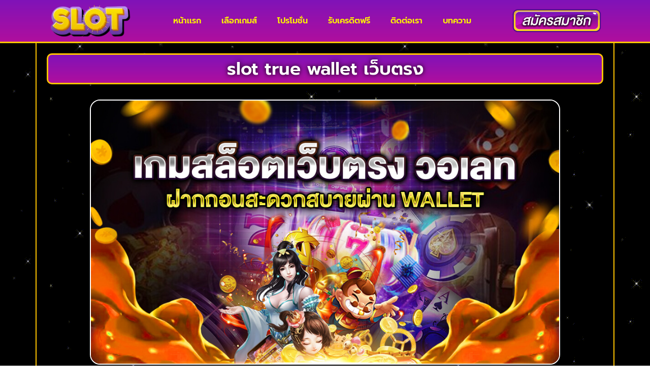

--- FILE ---
content_type: text/html; charset=UTF-8
request_url: https://memoriachilena.com/slot-true-wallet-%E0%B9%80%E0%B8%A7%E0%B9%87%E0%B8%9A%E0%B8%95%E0%B8%A3%E0%B8%87/
body_size: 16032
content:
<!doctype html>
<html lang="en-US">
<head>
	<meta charset="UTF-8">
	<meta name="viewport" content="width=device-width, initial-scale=1">
	<link rel="profile" href="https://gmpg.org/xfn/11">
	<meta name='robots' content='index, follow, max-image-preview:large, max-snippet:-1, max-video-preview:-1' />

	<!-- This site is optimized with the Yoast SEO plugin v23.1 - https://yoast.com/wordpress/plugins/seo/ -->
	<title>slot true wallet เว็บตรง เว็บตรง เลือกเกมได้มากกว่า 1,000 เกม</title>
	<meta name="description" content="slot true wallet เว็บตรง สล็อตเว็บไซต์โดยตรงนำเสนอหนึ่งในเกมการพนันที่ดีที่สุด สล็อตออนไลน์ ชนะเงินจริง เกมการพนันออนไลน์ที่เล่นง่าย" />
	<link rel="canonical" href="https://memoriachilena.com/slot-true-wallet-เว็บตรง/" />
	<meta property="og:locale" content="en_US" />
	<meta property="og:type" content="article" />
	<meta property="og:title" content="slot true wallet เว็บตรง เว็บตรง เลือกเกมได้มากกว่า 1,000 เกม" />
	<meta property="og:description" content="slot true wallet เว็บตรง สล็อตเว็บไซต์โดยตรงนำเสนอหนึ่งในเกมการพนันที่ดีที่สุด สล็อตออนไลน์ ชนะเงินจริง เกมการพนันออนไลน์ที่เล่นง่าย" />
	<meta property="og:url" content="https://memoriachilena.com/slot-true-wallet-เว็บตรง/" />
	<meta property="og:site_name" content="สล็อตpg เว็บตรงแตกง่าย" />
	<meta property="article:published_time" content="2024-03-05T11:52:49+00:00" />
	<meta property="article:modified_time" content="2024-05-30T09:32:42+00:00" />
	<meta property="og:image" content="https://memoriachilena.com/wp-content/uploads/2024/03/เกมสล็อตเว็บตรง-วอเลท.jpg" />
	<meta property="og:image:width" content="1024" />
	<meta property="og:image:height" content="576" />
	<meta property="og:image:type" content="image/jpeg" />
	<meta name="author" content="admin" />
	<meta name="twitter:card" content="summary_large_image" />
	<meta name="twitter:label1" content="Written by" />
	<meta name="twitter:data1" content="admin" />
	<meta name="twitter:label2" content="Est. reading time" />
	<meta name="twitter:data2" content="2 minutes" />
	<script type="application/ld+json" class="yoast-schema-graph">{"@context":"https://schema.org","@graph":[{"@type":"Article","@id":"https://memoriachilena.com/slot-true-wallet-%e0%b9%80%e0%b8%a7%e0%b9%87%e0%b8%9a%e0%b8%95%e0%b8%a3%e0%b8%87/#article","isPartOf":{"@id":"https://memoriachilena.com/slot-true-wallet-%e0%b9%80%e0%b8%a7%e0%b9%87%e0%b8%9a%e0%b8%95%e0%b8%a3%e0%b8%87/"},"author":{"name":"admin","@id":"https://memoriachilena.com/#/schema/person/a267734c19d4fbb00259db3578db7779"},"headline":"slot true wallet เว็บตรง","datePublished":"2024-03-05T11:52:49+00:00","dateModified":"2024-05-30T09:32:42+00:00","mainEntityOfPage":{"@id":"https://memoriachilena.com/slot-true-wallet-%e0%b9%80%e0%b8%a7%e0%b9%87%e0%b8%9a%e0%b8%95%e0%b8%a3%e0%b8%87/"},"wordCount":47,"commentCount":0,"publisher":{"@id":"https://memoriachilena.com/#organization"},"image":{"@id":"https://memoriachilena.com/slot-true-wallet-%e0%b9%80%e0%b8%a7%e0%b9%87%e0%b8%9a%e0%b8%95%e0%b8%a3%e0%b8%87/#primaryimage"},"thumbnailUrl":"https://memoriachilena.com/wp-content/uploads/2024/03/เกมสล็อตเว็บตรง-วอเลท.jpg","inLanguage":"en-US","potentialAction":[{"@type":"CommentAction","name":"Comment","target":["https://memoriachilena.com/slot-true-wallet-%e0%b9%80%e0%b8%a7%e0%b9%87%e0%b8%9a%e0%b8%95%e0%b8%a3%e0%b8%87/#respond"]}]},{"@type":"WebPage","@id":"https://memoriachilena.com/slot-true-wallet-%e0%b9%80%e0%b8%a7%e0%b9%87%e0%b8%9a%e0%b8%95%e0%b8%a3%e0%b8%87/","url":"https://memoriachilena.com/slot-true-wallet-%e0%b9%80%e0%b8%a7%e0%b9%87%e0%b8%9a%e0%b8%95%e0%b8%a3%e0%b8%87/","name":"slot true wallet เว็บตรง เว็บตรง เลือกเกมได้มากกว่า 1,000 เกม","isPartOf":{"@id":"https://memoriachilena.com/#website"},"primaryImageOfPage":{"@id":"https://memoriachilena.com/slot-true-wallet-%e0%b9%80%e0%b8%a7%e0%b9%87%e0%b8%9a%e0%b8%95%e0%b8%a3%e0%b8%87/#primaryimage"},"image":{"@id":"https://memoriachilena.com/slot-true-wallet-%e0%b9%80%e0%b8%a7%e0%b9%87%e0%b8%9a%e0%b8%95%e0%b8%a3%e0%b8%87/#primaryimage"},"thumbnailUrl":"https://memoriachilena.com/wp-content/uploads/2024/03/เกมสล็อตเว็บตรง-วอเลท.jpg","datePublished":"2024-03-05T11:52:49+00:00","dateModified":"2024-05-30T09:32:42+00:00","description":"slot true wallet เว็บตรง สล็อตเว็บไซต์โดยตรงนำเสนอหนึ่งในเกมการพนันที่ดีที่สุด สล็อตออนไลน์ ชนะเงินจริง เกมการพนันออนไลน์ที่เล่นง่าย","breadcrumb":{"@id":"https://memoriachilena.com/slot-true-wallet-%e0%b9%80%e0%b8%a7%e0%b9%87%e0%b8%9a%e0%b8%95%e0%b8%a3%e0%b8%87/#breadcrumb"},"inLanguage":"en-US","potentialAction":[{"@type":"ReadAction","target":["https://memoriachilena.com/slot-true-wallet-%e0%b9%80%e0%b8%a7%e0%b9%87%e0%b8%9a%e0%b8%95%e0%b8%a3%e0%b8%87/"]}]},{"@type":"ImageObject","inLanguage":"en-US","@id":"https://memoriachilena.com/slot-true-wallet-%e0%b9%80%e0%b8%a7%e0%b9%87%e0%b8%9a%e0%b8%95%e0%b8%a3%e0%b8%87/#primaryimage","url":"https://memoriachilena.com/wp-content/uploads/2024/03/เกมสล็อตเว็บตรง-วอเลท.jpg","contentUrl":"https://memoriachilena.com/wp-content/uploads/2024/03/เกมสล็อตเว็บตรง-วอเลท.jpg","width":1024,"height":576},{"@type":"BreadcrumbList","@id":"https://memoriachilena.com/slot-true-wallet-%e0%b9%80%e0%b8%a7%e0%b9%87%e0%b8%9a%e0%b8%95%e0%b8%a3%e0%b8%87/#breadcrumb","itemListElement":[{"@type":"ListItem","position":1,"name":"Home","item":"https://memoriachilena.com/"},{"@type":"ListItem","position":2,"name":"slot true wallet เว็บตรง"}]},{"@type":"WebSite","@id":"https://memoriachilena.com/#website","url":"https://memoriachilena.com/","name":"สล็อตpg เว็บตรงแตกง่าย","description":"เว็บตรง ฝากถอน ไม่มีขั้นต่ำ สมัครเลย","publisher":{"@id":"https://memoriachilena.com/#organization"},"potentialAction":[{"@type":"SearchAction","target":{"@type":"EntryPoint","urlTemplate":"https://memoriachilena.com/?s={search_term_string}"},"query-input":"required name=search_term_string"}],"inLanguage":"en-US"},{"@type":"Organization","@id":"https://memoriachilena.com/#organization","name":"สล็อตpg เว็บตรงแตกง่าย","url":"https://memoriachilena.com/","logo":{"@type":"ImageObject","inLanguage":"en-US","@id":"https://memoriachilena.com/#/schema/logo/image/","url":"https://memoriachilena.com/wp-content/uploads/2023/05/logo-เว็บสล็อตยอดนิยมอันดับ-1-e1678419721190.webp","contentUrl":"https://memoriachilena.com/wp-content/uploads/2023/05/logo-เว็บสล็อตยอดนิยมอันดับ-1-e1678419721190.webp","width":276,"height":108,"caption":"สล็อตpg เว็บตรงแตกง่าย"},"image":{"@id":"https://memoriachilena.com/#/schema/logo/image/"}},{"@type":"Person","@id":"https://memoriachilena.com/#/schema/person/a267734c19d4fbb00259db3578db7779","name":"admin","image":{"@type":"ImageObject","inLanguage":"en-US","@id":"https://memoriachilena.com/#/schema/person/image/","url":"https://secure.gravatar.com/avatar/5edfa2692bdacc5e6ee805c626c50cb44cebb065f092d9a1067d89f74dacd326?s=96&d=mm&r=g","contentUrl":"https://secure.gravatar.com/avatar/5edfa2692bdacc5e6ee805c626c50cb44cebb065f092d9a1067d89f74dacd326?s=96&d=mm&r=g","caption":"admin"},"sameAs":["https://memoriachilena.com"],"url":"https://memoriachilena.com/author/admin/"}]}</script>
	<!-- / Yoast SEO plugin. -->


<link rel="alternate" type="application/rss+xml" title="สล็อตpg เว็บตรงแตกง่าย &raquo; Feed" href="https://memoriachilena.com/feed/" />
<link rel="alternate" type="application/rss+xml" title="สล็อตpg เว็บตรงแตกง่าย &raquo; Comments Feed" href="https://memoriachilena.com/comments/feed/" />
<link rel="alternate" type="application/rss+xml" title="สล็อตpg เว็บตรงแตกง่าย &raquo; slot true wallet เว็บตรง Comments Feed" href="https://memoriachilena.com/slot-true-wallet-%e0%b9%80%e0%b8%a7%e0%b9%87%e0%b8%9a%e0%b8%95%e0%b8%a3%e0%b8%87/feed/" />
<link rel="alternate" title="oEmbed (JSON)" type="application/json+oembed" href="https://memoriachilena.com/wp-json/oembed/1.0/embed?url=https%3A%2F%2Fmemoriachilena.com%2Fslot-true-wallet-%25e0%25b9%2580%25e0%25b8%25a7%25e0%25b9%2587%25e0%25b8%259a%25e0%25b8%2595%25e0%25b8%25a3%25e0%25b8%2587%2F" />
<link rel="alternate" title="oEmbed (XML)" type="text/xml+oembed" href="https://memoriachilena.com/wp-json/oembed/1.0/embed?url=https%3A%2F%2Fmemoriachilena.com%2Fslot-true-wallet-%25e0%25b9%2580%25e0%25b8%25a7%25e0%25b9%2587%25e0%25b8%259a%25e0%25b8%2595%25e0%25b8%25a3%25e0%25b8%2587%2F&#038;format=xml" />
<style id='wp-img-auto-sizes-contain-inline-css'>
img:is([sizes=auto i],[sizes^="auto," i]){contain-intrinsic-size:3000px 1500px}
/*# sourceURL=wp-img-auto-sizes-contain-inline-css */
</style>
<style id='wp-emoji-styles-inline-css'>

	img.wp-smiley, img.emoji {
		display: inline !important;
		border: none !important;
		box-shadow: none !important;
		height: 1em !important;
		width: 1em !important;
		margin: 0 0.07em !important;
		vertical-align: -0.1em !important;
		background: none !important;
		padding: 0 !important;
	}
/*# sourceURL=wp-emoji-styles-inline-css */
</style>
<link rel='stylesheet' id='wp-block-library-css' href='https://memoriachilena.com/wp-includes/css/dist/block-library/style.min.css?ver=6.9' media='all' />
<style id='global-styles-inline-css'>
:root{--wp--preset--aspect-ratio--square: 1;--wp--preset--aspect-ratio--4-3: 4/3;--wp--preset--aspect-ratio--3-4: 3/4;--wp--preset--aspect-ratio--3-2: 3/2;--wp--preset--aspect-ratio--2-3: 2/3;--wp--preset--aspect-ratio--16-9: 16/9;--wp--preset--aspect-ratio--9-16: 9/16;--wp--preset--color--black: #000000;--wp--preset--color--cyan-bluish-gray: #abb8c3;--wp--preset--color--white: #ffffff;--wp--preset--color--pale-pink: #f78da7;--wp--preset--color--vivid-red: #cf2e2e;--wp--preset--color--luminous-vivid-orange: #ff6900;--wp--preset--color--luminous-vivid-amber: #fcb900;--wp--preset--color--light-green-cyan: #7bdcb5;--wp--preset--color--vivid-green-cyan: #00d084;--wp--preset--color--pale-cyan-blue: #8ed1fc;--wp--preset--color--vivid-cyan-blue: #0693e3;--wp--preset--color--vivid-purple: #9b51e0;--wp--preset--gradient--vivid-cyan-blue-to-vivid-purple: linear-gradient(135deg,rgb(6,147,227) 0%,rgb(155,81,224) 100%);--wp--preset--gradient--light-green-cyan-to-vivid-green-cyan: linear-gradient(135deg,rgb(122,220,180) 0%,rgb(0,208,130) 100%);--wp--preset--gradient--luminous-vivid-amber-to-luminous-vivid-orange: linear-gradient(135deg,rgb(252,185,0) 0%,rgb(255,105,0) 100%);--wp--preset--gradient--luminous-vivid-orange-to-vivid-red: linear-gradient(135deg,rgb(255,105,0) 0%,rgb(207,46,46) 100%);--wp--preset--gradient--very-light-gray-to-cyan-bluish-gray: linear-gradient(135deg,rgb(238,238,238) 0%,rgb(169,184,195) 100%);--wp--preset--gradient--cool-to-warm-spectrum: linear-gradient(135deg,rgb(74,234,220) 0%,rgb(151,120,209) 20%,rgb(207,42,186) 40%,rgb(238,44,130) 60%,rgb(251,105,98) 80%,rgb(254,248,76) 100%);--wp--preset--gradient--blush-light-purple: linear-gradient(135deg,rgb(255,206,236) 0%,rgb(152,150,240) 100%);--wp--preset--gradient--blush-bordeaux: linear-gradient(135deg,rgb(254,205,165) 0%,rgb(254,45,45) 50%,rgb(107,0,62) 100%);--wp--preset--gradient--luminous-dusk: linear-gradient(135deg,rgb(255,203,112) 0%,rgb(199,81,192) 50%,rgb(65,88,208) 100%);--wp--preset--gradient--pale-ocean: linear-gradient(135deg,rgb(255,245,203) 0%,rgb(182,227,212) 50%,rgb(51,167,181) 100%);--wp--preset--gradient--electric-grass: linear-gradient(135deg,rgb(202,248,128) 0%,rgb(113,206,126) 100%);--wp--preset--gradient--midnight: linear-gradient(135deg,rgb(2,3,129) 0%,rgb(40,116,252) 100%);--wp--preset--font-size--small: 13px;--wp--preset--font-size--medium: 20px;--wp--preset--font-size--large: 36px;--wp--preset--font-size--x-large: 42px;--wp--preset--spacing--20: 0.44rem;--wp--preset--spacing--30: 0.67rem;--wp--preset--spacing--40: 1rem;--wp--preset--spacing--50: 1.5rem;--wp--preset--spacing--60: 2.25rem;--wp--preset--spacing--70: 3.38rem;--wp--preset--spacing--80: 5.06rem;--wp--preset--shadow--natural: 6px 6px 9px rgba(0, 0, 0, 0.2);--wp--preset--shadow--deep: 12px 12px 50px rgba(0, 0, 0, 0.4);--wp--preset--shadow--sharp: 6px 6px 0px rgba(0, 0, 0, 0.2);--wp--preset--shadow--outlined: 6px 6px 0px -3px rgb(255, 255, 255), 6px 6px rgb(0, 0, 0);--wp--preset--shadow--crisp: 6px 6px 0px rgb(0, 0, 0);}:where(.is-layout-flex){gap: 0.5em;}:where(.is-layout-grid){gap: 0.5em;}body .is-layout-flex{display: flex;}.is-layout-flex{flex-wrap: wrap;align-items: center;}.is-layout-flex > :is(*, div){margin: 0;}body .is-layout-grid{display: grid;}.is-layout-grid > :is(*, div){margin: 0;}:where(.wp-block-columns.is-layout-flex){gap: 2em;}:where(.wp-block-columns.is-layout-grid){gap: 2em;}:where(.wp-block-post-template.is-layout-flex){gap: 1.25em;}:where(.wp-block-post-template.is-layout-grid){gap: 1.25em;}.has-black-color{color: var(--wp--preset--color--black) !important;}.has-cyan-bluish-gray-color{color: var(--wp--preset--color--cyan-bluish-gray) !important;}.has-white-color{color: var(--wp--preset--color--white) !important;}.has-pale-pink-color{color: var(--wp--preset--color--pale-pink) !important;}.has-vivid-red-color{color: var(--wp--preset--color--vivid-red) !important;}.has-luminous-vivid-orange-color{color: var(--wp--preset--color--luminous-vivid-orange) !important;}.has-luminous-vivid-amber-color{color: var(--wp--preset--color--luminous-vivid-amber) !important;}.has-light-green-cyan-color{color: var(--wp--preset--color--light-green-cyan) !important;}.has-vivid-green-cyan-color{color: var(--wp--preset--color--vivid-green-cyan) !important;}.has-pale-cyan-blue-color{color: var(--wp--preset--color--pale-cyan-blue) !important;}.has-vivid-cyan-blue-color{color: var(--wp--preset--color--vivid-cyan-blue) !important;}.has-vivid-purple-color{color: var(--wp--preset--color--vivid-purple) !important;}.has-black-background-color{background-color: var(--wp--preset--color--black) !important;}.has-cyan-bluish-gray-background-color{background-color: var(--wp--preset--color--cyan-bluish-gray) !important;}.has-white-background-color{background-color: var(--wp--preset--color--white) !important;}.has-pale-pink-background-color{background-color: var(--wp--preset--color--pale-pink) !important;}.has-vivid-red-background-color{background-color: var(--wp--preset--color--vivid-red) !important;}.has-luminous-vivid-orange-background-color{background-color: var(--wp--preset--color--luminous-vivid-orange) !important;}.has-luminous-vivid-amber-background-color{background-color: var(--wp--preset--color--luminous-vivid-amber) !important;}.has-light-green-cyan-background-color{background-color: var(--wp--preset--color--light-green-cyan) !important;}.has-vivid-green-cyan-background-color{background-color: var(--wp--preset--color--vivid-green-cyan) !important;}.has-pale-cyan-blue-background-color{background-color: var(--wp--preset--color--pale-cyan-blue) !important;}.has-vivid-cyan-blue-background-color{background-color: var(--wp--preset--color--vivid-cyan-blue) !important;}.has-vivid-purple-background-color{background-color: var(--wp--preset--color--vivid-purple) !important;}.has-black-border-color{border-color: var(--wp--preset--color--black) !important;}.has-cyan-bluish-gray-border-color{border-color: var(--wp--preset--color--cyan-bluish-gray) !important;}.has-white-border-color{border-color: var(--wp--preset--color--white) !important;}.has-pale-pink-border-color{border-color: var(--wp--preset--color--pale-pink) !important;}.has-vivid-red-border-color{border-color: var(--wp--preset--color--vivid-red) !important;}.has-luminous-vivid-orange-border-color{border-color: var(--wp--preset--color--luminous-vivid-orange) !important;}.has-luminous-vivid-amber-border-color{border-color: var(--wp--preset--color--luminous-vivid-amber) !important;}.has-light-green-cyan-border-color{border-color: var(--wp--preset--color--light-green-cyan) !important;}.has-vivid-green-cyan-border-color{border-color: var(--wp--preset--color--vivid-green-cyan) !important;}.has-pale-cyan-blue-border-color{border-color: var(--wp--preset--color--pale-cyan-blue) !important;}.has-vivid-cyan-blue-border-color{border-color: var(--wp--preset--color--vivid-cyan-blue) !important;}.has-vivid-purple-border-color{border-color: var(--wp--preset--color--vivid-purple) !important;}.has-vivid-cyan-blue-to-vivid-purple-gradient-background{background: var(--wp--preset--gradient--vivid-cyan-blue-to-vivid-purple) !important;}.has-light-green-cyan-to-vivid-green-cyan-gradient-background{background: var(--wp--preset--gradient--light-green-cyan-to-vivid-green-cyan) !important;}.has-luminous-vivid-amber-to-luminous-vivid-orange-gradient-background{background: var(--wp--preset--gradient--luminous-vivid-amber-to-luminous-vivid-orange) !important;}.has-luminous-vivid-orange-to-vivid-red-gradient-background{background: var(--wp--preset--gradient--luminous-vivid-orange-to-vivid-red) !important;}.has-very-light-gray-to-cyan-bluish-gray-gradient-background{background: var(--wp--preset--gradient--very-light-gray-to-cyan-bluish-gray) !important;}.has-cool-to-warm-spectrum-gradient-background{background: var(--wp--preset--gradient--cool-to-warm-spectrum) !important;}.has-blush-light-purple-gradient-background{background: var(--wp--preset--gradient--blush-light-purple) !important;}.has-blush-bordeaux-gradient-background{background: var(--wp--preset--gradient--blush-bordeaux) !important;}.has-luminous-dusk-gradient-background{background: var(--wp--preset--gradient--luminous-dusk) !important;}.has-pale-ocean-gradient-background{background: var(--wp--preset--gradient--pale-ocean) !important;}.has-electric-grass-gradient-background{background: var(--wp--preset--gradient--electric-grass) !important;}.has-midnight-gradient-background{background: var(--wp--preset--gradient--midnight) !important;}.has-small-font-size{font-size: var(--wp--preset--font-size--small) !important;}.has-medium-font-size{font-size: var(--wp--preset--font-size--medium) !important;}.has-large-font-size{font-size: var(--wp--preset--font-size--large) !important;}.has-x-large-font-size{font-size: var(--wp--preset--font-size--x-large) !important;}
/*# sourceURL=global-styles-inline-css */
</style>

<style id='classic-theme-styles-inline-css'>
/*! This file is auto-generated */
.wp-block-button__link{color:#fff;background-color:#32373c;border-radius:9999px;box-shadow:none;text-decoration:none;padding:calc(.667em + 2px) calc(1.333em + 2px);font-size:1.125em}.wp-block-file__button{background:#32373c;color:#fff;text-decoration:none}
/*# sourceURL=/wp-includes/css/classic-themes.min.css */
</style>
<link rel='stylesheet' id='hello-elementor-css' href='https://memoriachilena.com/wp-content/themes/hello-elementor/style.min.css?ver=3.0.2' media='all' />
<link rel='stylesheet' id='hello-elementor-theme-style-css' href='https://memoriachilena.com/wp-content/themes/hello-elementor/theme.min.css?ver=3.0.2' media='all' />
<link rel='stylesheet' id='hello-elementor-header-footer-css' href='https://memoriachilena.com/wp-content/themes/hello-elementor/header-footer.min.css?ver=3.0.2' media='all' />
<link rel='stylesheet' id='elementor-frontend-css' href='https://memoriachilena.com/wp-content/plugins/elementor/assets/css/frontend.min.css?ver=3.33.2' media='all' />
<link rel='stylesheet' id='elementor-post-6-css' href='https://memoriachilena.com/wp-content/uploads/elementor/css/post-6.css?ver=1764778125' media='all' />
<link rel='stylesheet' id='elementor-icons-css' href='https://memoriachilena.com/wp-content/plugins/elementor/assets/lib/eicons/css/elementor-icons.min.css?ver=5.44.0' media='all' />
<link rel='stylesheet' id='elementor-pro-css' href='https://memoriachilena.com/wp-content/plugins/elementor-pro/assets/css/frontend.min.css?ver=3.21.1' media='all' />
<link rel='stylesheet' id='elementor-post-10-css' href='https://memoriachilena.com/wp-content/uploads/elementor/css/post-10.css?ver=1764778126' media='all' />
<link rel='stylesheet' id='elementor-post-26-css' href='https://memoriachilena.com/wp-content/uploads/elementor/css/post-26.css?ver=1764778126' media='all' />
<link rel='stylesheet' id='elementor-post-138-css' href='https://memoriachilena.com/wp-content/uploads/elementor/css/post-138.css?ver=1764781849' media='all' />
<link rel='stylesheet' id='elementor-gf-local-roboto-css' href='https://memoriachilena.com/wp-content/uploads/elementor/google-fonts/css/roboto.css?ver=1747123013' media='all' />
<link rel='stylesheet' id='elementor-gf-local-robotoslab-css' href='https://memoriachilena.com/wp-content/uploads/elementor/google-fonts/css/robotoslab.css?ver=1747123016' media='all' />
<link rel='stylesheet' id='elementor-gf-local-prompt-css' href='https://memoriachilena.com/wp-content/uploads/elementor/google-fonts/css/prompt.css?ver=1747123019' media='all' />
<link rel='stylesheet' id='elementor-icons-shared-0-css' href='https://memoriachilena.com/wp-content/plugins/elementor/assets/lib/font-awesome/css/fontawesome.min.css?ver=5.15.3' media='all' />
<link rel='stylesheet' id='elementor-icons-fa-solid-css' href='https://memoriachilena.com/wp-content/plugins/elementor/assets/lib/font-awesome/css/solid.min.css?ver=5.15.3' media='all' />
<link rel="https://api.w.org/" href="https://memoriachilena.com/wp-json/" /><link rel="alternate" title="JSON" type="application/json" href="https://memoriachilena.com/wp-json/wp/v2/posts/233" /><link rel="EditURI" type="application/rsd+xml" title="RSD" href="https://memoriachilena.com/xmlrpc.php?rsd" />
<meta name="generator" content="WordPress 6.9" />
<link rel='shortlink' href='https://memoriachilena.com/?p=233' />
<meta name="description" content="slot true wallet เว็บตรง สล็อตเว็บไซต์โดยตรงนำเสนอหนึ่งในเกมการพนันที่ดีที่สุด สล็อตออนไลน์ ชนะเงินจริง เกมการพนันออนไลน์ที่เล่นง่าย">
<meta name="generator" content="Elementor 3.33.2; features: additional_custom_breakpoints; settings: css_print_method-external, google_font-enabled, font_display-swap">
			<style>
				.e-con.e-parent:nth-of-type(n+4):not(.e-lazyloaded):not(.e-no-lazyload),
				.e-con.e-parent:nth-of-type(n+4):not(.e-lazyloaded):not(.e-no-lazyload) * {
					background-image: none !important;
				}
				@media screen and (max-height: 1024px) {
					.e-con.e-parent:nth-of-type(n+3):not(.e-lazyloaded):not(.e-no-lazyload),
					.e-con.e-parent:nth-of-type(n+3):not(.e-lazyloaded):not(.e-no-lazyload) * {
						background-image: none !important;
					}
				}
				@media screen and (max-height: 640px) {
					.e-con.e-parent:nth-of-type(n+2):not(.e-lazyloaded):not(.e-no-lazyload),
					.e-con.e-parent:nth-of-type(n+2):not(.e-lazyloaded):not(.e-no-lazyload) * {
						background-image: none !important;
					}
				}
			</style>
			<link rel="icon" href="https://memoriachilena.com/wp-content/uploads/2024/03/cropped-image-32x32.png" sizes="32x32" />
<link rel="icon" href="https://memoriachilena.com/wp-content/uploads/2024/03/cropped-image-192x192.png" sizes="192x192" />
<link rel="apple-touch-icon" href="https://memoriachilena.com/wp-content/uploads/2024/03/cropped-image-180x180.png" />
<meta name="msapplication-TileImage" content="https://memoriachilena.com/wp-content/uploads/2024/03/cropped-image-270x270.png" />
<link rel='stylesheet' id='e-animation-pulse-grow-css' href='https://memoriachilena.com/wp-content/plugins/elementor/assets/lib/animations/styles/e-animation-pulse-grow.min.css?ver=3.33.2' media='all' />
<link rel='stylesheet' id='widget-heading-css' href='https://memoriachilena.com/wp-content/plugins/elementor/assets/css/widget-heading.min.css?ver=3.33.2' media='all' />
<link rel='stylesheet' id='e-animation-bob-css' href='https://memoriachilena.com/wp-content/plugins/elementor/assets/lib/animations/styles/e-animation-bob.min.css?ver=3.33.2' media='all' />
<link rel='stylesheet' id='e-animation-zoomIn-css' href='https://memoriachilena.com/wp-content/plugins/elementor/assets/lib/animations/styles/zoomIn.min.css?ver=3.33.2' media='all' />
<link rel='stylesheet' id='widget-image-css' href='https://memoriachilena.com/wp-content/plugins/elementor/assets/css/widget-image.min.css?ver=3.33.2' media='all' />
<link rel='stylesheet' id='widget-icon-list-css' href='https://memoriachilena.com/wp-content/plugins/elementor/assets/css/widget-icon-list.min.css?ver=3.33.2' media='all' />
</head>
<body class="wp-singular post-template-default single single-post postid-233 single-format-standard wp-custom-logo wp-theme-hello-elementor elementor-default elementor-kit-6 elementor-page-138">


<a class="skip-link screen-reader-text" href="#content">Skip to content</a>

		<div data-elementor-type="header" data-elementor-id="10" class="elementor elementor-10 elementor-location-header" data-elementor-post-type="elementor_library">
					<section class="elementor-section elementor-top-section elementor-element elementor-element-49490827 elementor-section-boxed elementor-section-height-default elementor-section-height-default" data-id="49490827" data-element_type="section" data-settings="{&quot;background_background&quot;:&quot;gradient&quot;,&quot;sticky&quot;:&quot;top&quot;,&quot;sticky_on&quot;:[&quot;desktop&quot;,&quot;tablet&quot;,&quot;mobile&quot;],&quot;sticky_offset&quot;:0,&quot;sticky_effects_offset&quot;:0}">
						<div class="elementor-container elementor-column-gap-default">
					<div class="elementor-column elementor-col-25 elementor-top-column elementor-element elementor-element-7a72c318" data-id="7a72c318" data-element_type="column">
			<div class="elementor-widget-wrap elementor-element-populated">
						<div class="elementor-element elementor-element-7ce507f elementor-widget elementor-widget-image" data-id="7ce507f" data-element_type="widget" data-widget_type="image.default">
				<div class="elementor-widget-container">
																<a href="https://memoriachilena.com/">
							<img width="276" height="108" src="https://memoriachilena.com/wp-content/uploads/2023/05/logo-เว็บสล็อตยอดนิยมอันดับ-1-e1678419721190.webp" class="elementor-animation-grow attachment-full size-full wp-image-29" alt="" />								</a>
															</div>
				</div>
					</div>
		</div>
				<div class="elementor-column elementor-col-50 elementor-top-column elementor-element elementor-element-6f0185d5" data-id="6f0185d5" data-element_type="column">
			<div class="elementor-widget-wrap elementor-element-populated">
						<div class="elementor-element elementor-element-29822ac4 elementor-nav-menu__align-center elementor-nav-menu--stretch elementor-nav-menu--dropdown-tablet elementor-nav-menu__text-align-aside elementor-nav-menu--toggle elementor-nav-menu--burger elementor-widget elementor-widget-nav-menu" data-id="29822ac4" data-element_type="widget" data-settings="{&quot;full_width&quot;:&quot;stretch&quot;,&quot;layout&quot;:&quot;horizontal&quot;,&quot;submenu_icon&quot;:{&quot;value&quot;:&quot;&lt;i class=\&quot;fas fa-caret-down\&quot;&gt;&lt;\/i&gt;&quot;,&quot;library&quot;:&quot;fa-solid&quot;},&quot;toggle&quot;:&quot;burger&quot;}" data-widget_type="nav-menu.default">
				<div class="elementor-widget-container">
								<nav class="elementor-nav-menu--main elementor-nav-menu__container elementor-nav-menu--layout-horizontal e--pointer-underline e--animation-fade">
				<ul id="menu-1-29822ac4" class="elementor-nav-menu"><li class="menu-item menu-item-type-custom menu-item-object-custom menu-item-home menu-item-112"><a href="https://memoriachilena.com/" class="elementor-item">หน้าเเรก</a></li>
<li class="menu-item menu-item-type-custom menu-item-object-custom menu-item-113"><a href="https://memoriachilena.com/register" class="elementor-item">เลือกเกมส์</a></li>
<li class="menu-item menu-item-type-custom menu-item-object-custom menu-item-114"><a href="https://memoriachilena.com/register" class="elementor-item">โปรโมชั่น</a></li>
<li class="menu-item menu-item-type-custom menu-item-object-custom menu-item-115"><a href="https://memoriachilena.com/register" class="elementor-item">รับเครดิตฟรี</a></li>
<li class="menu-item menu-item-type-custom menu-item-object-custom menu-item-116"><a href="https://memoriachilena.com/register" class="elementor-item">ติดต่อเรา</a></li>
<li class="menu-item menu-item-type-post_type menu-item-object-page menu-item-149"><a href="https://memoriachilena.com/%e0%b8%9a%e0%b8%97%e0%b8%84%e0%b8%a7%e0%b8%b2%e0%b8%a1/" class="elementor-item">บทความ</a></li>
</ul>			</nav>
					<div class="elementor-menu-toggle" role="button" tabindex="0" aria-label="Menu Toggle" aria-expanded="false">
			<i aria-hidden="true" role="presentation" class="elementor-menu-toggle__icon--open eicon-menu-bar"></i><i aria-hidden="true" role="presentation" class="elementor-menu-toggle__icon--close eicon-close"></i>			<span class="elementor-screen-only">Menu</span>
		</div>
					<nav class="elementor-nav-menu--dropdown elementor-nav-menu__container" aria-hidden="true">
				<ul id="menu-2-29822ac4" class="elementor-nav-menu"><li class="menu-item menu-item-type-custom menu-item-object-custom menu-item-home menu-item-112"><a href="https://memoriachilena.com/" class="elementor-item" tabindex="-1">หน้าเเรก</a></li>
<li class="menu-item menu-item-type-custom menu-item-object-custom menu-item-113"><a href="https://memoriachilena.com/register" class="elementor-item" tabindex="-1">เลือกเกมส์</a></li>
<li class="menu-item menu-item-type-custom menu-item-object-custom menu-item-114"><a href="https://memoriachilena.com/register" class="elementor-item" tabindex="-1">โปรโมชั่น</a></li>
<li class="menu-item menu-item-type-custom menu-item-object-custom menu-item-115"><a href="https://memoriachilena.com/register" class="elementor-item" tabindex="-1">รับเครดิตฟรี</a></li>
<li class="menu-item menu-item-type-custom menu-item-object-custom menu-item-116"><a href="https://memoriachilena.com/register" class="elementor-item" tabindex="-1">ติดต่อเรา</a></li>
<li class="menu-item menu-item-type-post_type menu-item-object-page menu-item-149"><a href="https://memoriachilena.com/%e0%b8%9a%e0%b8%97%e0%b8%84%e0%b8%a7%e0%b8%b2%e0%b8%a1/" class="elementor-item" tabindex="-1">บทความ</a></li>
</ul>			</nav>
						</div>
				</div>
					</div>
		</div>
				<div class="elementor-column elementor-col-25 elementor-top-column elementor-element elementor-element-64ba6ae9" data-id="64ba6ae9" data-element_type="column">
			<div class="elementor-widget-wrap elementor-element-populated">
						<div class="elementor-element elementor-element-6d3d3ea4 elementor-widget elementor-widget-image" data-id="6d3d3ea4" data-element_type="widget" data-widget_type="image.default">
				<div class="elementor-widget-container">
																<a href="https://memoriachilena.com/register" target="_blank">
							<img fetchpriority="high" width="553" height="148" src="https://memoriachilena.com/wp-content/uploads/2023/05/สมัครสมาชิก-e1678429837560.png" class="elementor-animation-pulse-grow attachment-full size-full wp-image-30" alt="" srcset="https://memoriachilena.com/wp-content/uploads/2023/05/สมัครสมาชิก-e1678429837560.png 553w, https://memoriachilena.com/wp-content/uploads/2023/05/สมัครสมาชิก-e1678429837560-300x80.png 300w" sizes="(max-width: 553px) 100vw, 553px" />								</a>
															</div>
				</div>
					</div>
		</div>
					</div>
		</section>
				</div>
				<div data-elementor-type="single-post" data-elementor-id="138" class="elementor elementor-138 elementor-location-single post-233 post type-post status-publish format-standard has-post-thumbnail hentry category-uncategorized" data-elementor-post-type="elementor_library">
					<section class="elementor-section elementor-top-section elementor-element elementor-element-675827a elementor-section-boxed elementor-section-height-default elementor-section-height-default" data-id="675827a" data-element_type="section">
						<div class="elementor-container elementor-column-gap-default">
					<div class="elementor-column elementor-col-100 elementor-top-column elementor-element elementor-element-de94467" data-id="de94467" data-element_type="column">
			<div class="elementor-widget-wrap elementor-element-populated">
						<div class="elementor-element elementor-element-e6be9c3 elementor-widget elementor-widget-theme-post-title elementor-page-title elementor-widget-heading" data-id="e6be9c3" data-element_type="widget" data-widget_type="theme-post-title.default">
				<div class="elementor-widget-container">
					<h1 class="elementor-heading-title elementor-size-default">slot true wallet เว็บตรง</h1>				</div>
				</div>
				<div class="elementor-element elementor-element-2a5145e elementor-invisible elementor-widget elementor-widget-theme-post-featured-image elementor-widget-image" data-id="2a5145e" data-element_type="widget" data-settings="{&quot;_animation&quot;:&quot;zoomIn&quot;}" data-widget_type="theme-post-featured-image.default">
				<div class="elementor-widget-container">
																<a href="/register" target="_blank" rel="nofollow">
							<img width="1024" height="576" src="https://memoriachilena.com/wp-content/uploads/2024/03/เกมสล็อตเว็บตรง-วอเลท.jpg" class="elementor-animation-bob attachment-full size-full wp-image-234" alt="" srcset="https://memoriachilena.com/wp-content/uploads/2024/03/เกมสล็อตเว็บตรง-วอเลท.jpg 1024w, https://memoriachilena.com/wp-content/uploads/2024/03/เกมสล็อตเว็บตรง-วอเลท-300x169.jpg 300w, https://memoriachilena.com/wp-content/uploads/2024/03/เกมสล็อตเว็บตรง-วอเลท-768x432.jpg 768w" sizes="(max-width: 1024px) 100vw, 1024px" />								</a>
															</div>
				</div>
				<div class="elementor-element elementor-element-461e191 elementor-widget elementor-widget-theme-post-content" data-id="461e191" data-element_type="widget" data-widget_type="theme-post-content.default">
				<div class="elementor-widget-container">
					<p><a href="https://memoriachilena.com/"><span style="color: #ff00ff;"><em><strong>slot true wallet เว็บตรง</strong></em></span></a> เว็บไซต์ Slots Direct นำเสนอสล็อตออนไลน์ หนึ่งในเกมการพนันที่ดีที่สุด เกมการพนันออนไลน์ที่คุณสามารถชนะเงินจริง เล่นง่าย และเป็นที่นิยมอย่างมากในหมู่นักพนันทั่วโลก สล็อตมีความเปราะบางและแตกหักอย่างรุนแรง มีทางเลือกมากมาย เว็บไซต์สล็อตออนไลน์ที่ดีที่สุด เล่นได้โดยตรงบนเว็บไซต์สล็อตโดยไม่ต้องผ่านตัวแทนที่เชื่อถือได้ ในปัจจุบันคนส่วนใหญ่มักจะเลือกสล็อตแมชชีนเนื่องจากมีเว็บไซต์สล็อตออนไลน์ที่คุณสามารถชนะเงินจริงได้ เยี่ยมชมเว็บไซต์สล็อตของเราโดยตรง ไม่ผ่านตัวแทน เรายังเป็นหนึ่งในเว็บไซต์สล็อตที่ดีที่สุดในโลกอีกด้วย</p>
<p>เริ่มเล่นเกมสล็อต Big Real ได้ตลอด 24 ชั่วโมงที่เว็บไซต์สล็อตออนไลน์ที่ดีที่สุดพร้อมระบบฝากและถอนเงินที่สะดวกที่สุด สล็อต ทรู วอลเล็ท คุณสามารถฝากเงินได้ทันทีโดยไม่ต้องย้ายกระเป๋าเงินของคุณ เดิมพันสล็อตออนไลน์ที่ดีที่สุดที่คุณสามารถเล่นสล็อตได้ทุกประเภท เลือกจากเกมปลอดความเสี่ยงมากกว่า 1,000 เกม รวมถึงสล็อตนานาชาติ สล็อตโบนัส สล็อตแจ็คพอต สล็อตแคมป์ปิ้ง และอื่นๆ อีกมากมาย ยิ่งคุณเล่นมากเท่าไหร่คุณก็ยิ่งได้รับมากขึ้นเท่านั้น การถอนเงินเป็นเรื่องง่ายและไม่มีการฉ้อโกงเลย <span style="color: #ff00ff;"><em><strong>เว็บตรงไม่ผ่านเอเย่นต์ แตกง่าย ฝาก ไม่มีขั้นต่ํา</strong></em></span></p>
<h2>slot true wallet เว็บตรง สล็อต ไม่ผ่านเอเย่นต์</h2>
<p><a href="/register"><span style="color: #ff00ff;"><em><strong>slot true wallet เว็บตรง</strong></em></span></a> เว็บไซต์สล็อตที่ดีที่สุดของเราก็มีให้บริการเช่นกัน ฉันอยากให้ทุกคนรู้เกี่ยวกับระบบที่ทันสมัย นี่คือเว็บไซต์สล็อตที่เชื่อถือได้และถูกกฎหมายที่ให้บริการการพนันออนไลน์และคุณสามารถเล่นได้จริง เล่นสล็อตออนไลน์แล้วชนะเงินจริงกับทุกค่ายเกมให้เลือก ทั้งไซต์สล็อตและไซต์ตรงที่ไม่ผ่านเอเจนซี่ ก็สะดวกสำหรับเราเช่นกัน เราได้พัฒนาระบบการเล่นสล็อตที่ดีที่สุดเพื่อให้แน่ใจว่าการเล่นสล็อตปลอดภัย เล่นสล็อตเว็บโดยตรง แตกใหญ่ แตกจริง ใหม่ล่าสุด</p>
<p>เลือกสล็อตที่ง่ายและชนะบ่อยครั้งจากเว็บไซต์สล็อตออนไลน์อันดับ 1 ของโลก คุณต้องเลือกไซต์สล็อตที่ดีที่สุด นอกจากนี้ยังต้องเป็นไซต์สล็อตโดยตรงและไม่ผ่านตัวแทน มันง่ายมาก เพียงเข้าไปสมัครเว็บสล็อตจากหน้าเว็บนี้ เว็บไซต์สล็อตออนไลน์ถูกกฎหมายและให้บริการบนระบบมาตรฐาน ทำให้การบริการนี้สะดวกสบายคุณไม่เพียงแต่สามารถถอนเงินได้จริงเท่านั้นแต่ยังสามารถฝากเงินผ่านเว็บไซต์สล็อต True Wallet ที่รองรับทั้งระบบปฏิบัติการ IOS หรือ Android บนคอมพิวเตอร์ แล็ปท็อป และแม้แต่ IPAD ก็ได้ <span style="color: #ff00ff;"><em><strong>เว็บตรง pg วอ ล เลท</strong></em></span></p>
<h2>เว็บไซต์สล็อตใหม่ เว็บไซต์โดยตรง ตอบสนองความต้องการของผู้เล่นยุคใหม่ สร้างรายได้ไม่จำกัด</h2>
<p><span style="color: #ff00ff;"><em><strong>สล็อต 777 เว็บตรง วอเลท</strong></em></span> การพนันออนไลน์ที่ถูกกฎหมายช่วยให้แฟนสล็อตสามารถเลือกเกมได้ เว็บไซต์สล็อตออนไลน์ใหม่ล่าสุดและยิ่งใหญ่ที่สุดที่แม้แต่ชาวไทยก็สามารถสัมผัสประสบการณ์การเล่นได้ เล่นสล็อตออนไลน์โดยตรงโดยไม่ต้องมีตัวแทน 2023 เดิมพันออนไลน์อย่างถูกกฎหมายและรับเงินในขณะที่คุณเล่น สมัยนี้สล็อตมีขนาดใหญ่และเป็นของจริง โดยเฉพาะเมื่อพูดถึงธีมเกมสล็อตที่หลากหลายที่ตอบโจทย์ความต้องการของผู้เล่นยุคใหม่ รับเกมสล็อตที่ดีที่สุดจากผู้เผยแพร่เกมสล็อตที่ดีที่สุด มีทางเลือกมากมาย และแต่ละเกมก็มีรูปแบบที่แตกต่างกัน</p>
<p>ปัจจุบันมีค่ายเกมสล็อตมากกว่า 20 ค่ายที่เจาะทะลุได้ง่าย รวมถึงค่ายเกมต่างๆ ที่นำเสนอเกมสล็อตออนไลน์ นักพนันมีโอกาสเล่น JOKER GAMING, PRAGMATIC PLAY, SLOTXO, SPINOMENAL, PG SLOT และอื่นๆ อีกมากมาย คุณสามารถเข้าและทำกำไรได้ ขอบอกว่าเกมสล็อตแคมป์ปิ้งสามารถสร้างรายได้ให้คุณได้จริง เว็บไซต์ Direct Slots ของเราได้รับความนิยมอย่างมากและนำเสนอสล็อตที่ชนะรางวัลยอดนิยมที่สุดให้แฟนสล็อตได้เลือกสรร แต่ละค่ายเกมมีเอกลักษณ์เฉพาะตัวมาก นอกจากนี้เรายังจะเน้นย้ำถึงผู้เผยแพร่เกมที่เราชื่นชอบบางส่วนด้วย</p>
<h2>สล็อต True Wallet ให้ฝากและถอนเงินไม่มีขั้นต่ำและเปิดให้บริการตลอด 24 ชั่วโมง</h2>
<p><span style="color: #ff00ff;"><em><strong>ทดลองเล่นสล็อต ซื้อฟรีสปินได้ 2023</strong></em></span> เว็บไซต์สล็อตยอดนิยมอันดับ 1 นำเสนอบริการกระเป๋าเงินสล็อตที่นักพนันสามารถเข้าร่วมได้ ฝากเงินเพื่อเล่นสล็อตออนไลน์ที่ดีที่สุดบนเว็บไซต์สล็อต True Wallet ล่าสุด คุณสามารถฝากเงินเพื่อเล่นการพนันออนไลน์ได้ สะดวกกว่า ไม่มีขั้นต่ำ สล็อตแตกง่าย สล็อตแตกบ่อย สล็อตฝาก/ถอนก่อนใคร กระเป๋าเงินจริง คุณสามารถมาเล่นได้โดยไม่ต้องใช้บัญชีธนาคาร คุณสามารถใช้มันได้ที่นี่บนเว็บไซต์สล็อตที่ดีที่สุด ข้อดีของการฝากผ่านสล็อต True Wallet ไม่มีขั้นต่ำ ซึ่งแฟนสล็อตมือใหม่ควรรู้:</p>
<ul>
<li>True Wallet ล็อต ฝากไม่จำกัด ช่องทางการฝากผ่านมือถือง่ายๆ เพียงไม่กี่ขั้นตอน สามารถฝากเงินได้ตลอด 24 ชั่วโมงผ่านทางโทรศัพท์มือถือ</li>
<li>เว็บไซต์สล็อตมีระบบฝากอัตโนมัติ ไม่มีจำนวนเงินขั้นต่ำและคุณไม่ต้องรอเป็นเวลานาน ใช้เวลาเพียงนาทีเดียวในการฝากเงินของคุณเข้าสู่เว็บไซต์สล็อตอย่างง่ายดายโดยไม่ต้องผ่านตัวแทน <span style="color: #ff00ff;"><em><strong>เว็บสล็อต pg เว็บตรง วอเลท</strong></em></span></li>
<li>คุณสามารถฝากได้ไม่มีขั้นต่ำ 1 บาทหรือ 100 บาท บริการสล็อต ฝากและถอน ทรูวอลเล็ตและเว็บไซต์โดยตรง</li>
<li>ระบบฝาก เว็บสล็อตอันดับ 1 ฟรีค่าธรรมเนียมฝาก เว็บฝากและถอนเงินสล็อต True Wallet</li>
</ul>
<h2>เว็บสล็อตออนไลน์ เว็บตรง สมัครง่าย พร้อมรับโบนัสมากมาย</h2>
<p><span style="color: #ff00ff;"><em><strong>ทดลองเล่นสล็อต ซื้อฟรีสปินได้ 2023</strong></em></span> นักพนันทุกคนสามารถเข้าถึงเว็บไซต์สล็อตได้โดยตรงโดยไม่ต้องผ่านตัวแทนและลงทะเบียนฟรีบนเว็บไซต์สล็อตที่ดีที่สุด สมัครโดยตรงกับสล็อตออนไลน์เพื่อให้นักพนันได้สัมผัสกับการเล่นสล็อตที่ดีที่สุดโดยทำตามขั้นตอนเหล่านี้: มันง่ายมากที่จะทำ. คุณสามารถสมัครสมาชิกได้ หากคุณต้องการเล่นเกมสล็อตออนไลน์ผ่านระบบอัตโนมัติ คุณสามารถสร้างรายได้จริงและถอนเงินจริงจากสล็อตต่างประเทศที่หลากหลาย สล็อตภายนอก ง่ายต่อการนำไปใช้กับเว็บไซต์สล็อต เช่น สล็อตยอดนิยมล่าสุด เข้าสู่ระบบเพียง 1 นาทีและรับโบนัสสล็อตต้อนรับสำหรับสมาชิกใหม่</p>
<p>เรานำเสนอโปรโมชั่นสล็อตโดยไม่ต้องลงทะเบียนกับเว็บไซต์สล็อตผ่านตัวแทน เรามีกระบวนการที่ง่ายและรวดเร็วสำหรับสมาชิกใหม่ในการเริ่มต้น ระบบอัตโนมัติโบนัสสล็อตเครดิตฟรี เกี่ยวกับไซต์สล็อตออนไลน์ที่ดีที่สุด เราเสนอโบนัสสล็อตปกติให้กับสมาชิกก่อนหน้าของเราทุกคน ดังนั้นคุณสามารถเล่นสล็อตได้ฟรีหรือใช้สำหรับ: คุณสามารถเล่นสล็อตใหม่ที่ออกทุกวันหรือเล่นสล็อตเครดิตฟรี สิ่งที่เรานำเสนอสามารถใช้เล่นสล็อตชนะจริง ชนะบ่อย และถอนเงินจริงได้ <span style="color: #ff00ff;"><em><strong>สล็อต เว็บ ตรง แตก ง่าย ฝาก ถอน ไม่มี ขั้น ต่ํา</strong></em></span></p>
<h2>บทความแนะนำ</h2>
<p><a href="https://memoriachilena.com/%e0%b8%aa%e0%b8%a5%e0%b9%87%e0%b8%ad%e0%b8%95%e0%b9%80%e0%b8%a7%e0%b9%87%e0%b8%9a%e0%b8%95%e0%b8%a3%e0%b8%87-%e0%b8%a3%e0%b8%a7%e0%b8%a1%e0%b8%97%e0%b8%b8%e0%b8%81%e0%b8%84%e0%b9%88%e0%b8%b2%e0%b8%a2/"><span style="color: #ff0000;"><em><strong>สล็อตเว็บตรง รวมทุกค่าย</strong></em></span></a></p>
<p><a href="https://memoriachilena.com/%e0%b8%aa%e0%b8%a5%e0%b9%87%e0%b8%ad%e0%b8%95%e0%b9%80%e0%b8%a7%e0%b9%87%e0%b8%9a%e0%b8%95%e0%b8%a3%e0%b8%87-%e0%b8%a7%e0%b8%ad%e0%b8%a5%e0%b9%80%e0%b8%a5%e0%b8%97/"><span style="color: #ff0000;"><em><strong>สล็อตเว็บตรง วอลเลท</strong></em></span></a></p>
<p><a href="https://memoriachilena.com/%e0%b8%aa%e0%b8%a5%e0%b9%87%e0%b8%ad%e0%b8%95%e0%b9%80%e0%b8%a7%e0%b9%87%e0%b8%9a%e0%b8%95%e0%b8%a3%e0%b8%87-%e0%b8%97%e0%b8%b8%e0%b8%99%e0%b8%99%e0%b9%89%e0%b8%ad%e0%b8%a2/"><span style="color: #ff0000;"><em><strong>สล็อตเว็บตรง ทุนน้อย</strong></em></span></a></p>
<p><a href="https://memoriachilena.com/slot-auto-pg-slot-%e0%b9%80%e0%b8%a7%e0%b9%87%e0%b8%9a-%e0%b8%95%e0%b8%a3%e0%b8%87/"><span style="color: #ff0000;"><em><strong>slot auto pg slot เว็บ ตรง</strong></em></span></a></p>
<p><a href="https://memoriachilena.com/%e0%b8%9e%e0%b8%99%e0%b8%b1%e0%b8%99%e0%b8%ad%e0%b8%ad%e0%b8%99%e0%b9%84%e0%b8%a5%e0%b8%99%e0%b9%8c-%e0%b9%80%e0%b8%a7%e0%b9%87%e0%b8%9a%e0%b8%95%e0%b8%a3%e0%b8%87/"><span style="color: #ff0000;"><em><strong>พนันออนไลน์ เว็บตรง</strong></em></span></a></p>
<p><a href="https://memoriachilena.com/%e0%b8%84%e0%b8%b2%e0%b8%aa%e0%b8%b4%e0%b9%82%e0%b8%99%e0%b8%ad%e0%b8%ad%e0%b8%99%e0%b9%84%e0%b8%a5%e0%b8%99%e0%b9%8c-%e0%b8%ad%e0%b8%b1%e0%b8%99%e0%b8%94%e0%b8%b1%e0%b8%9a-1/"><span style="color: #ff0000;"><em><strong>คาสิโนออนไลน์ อันดับ 1</strong></em></span></a></p>
<p><a href="https://memoriachilena.com/%e0%b8%84%e0%b8%b2%e0%b8%aa%e0%b8%b4%e0%b9%82%e0%b8%99%e0%b8%ad%e0%b8%ad%e0%b8%99%e0%b9%84%e0%b8%a5%e0%b8%99%e0%b9%8c-%e0%b8%97%e0%b8%a3%e0%b8%b9%e0%b8%a7%e0%b8%ad%e0%b9%80%e0%b8%a5%e0%b8%97/"><span style="color: #ff0000;"><em><strong>คาสิโนออนไลน์ ทรูวอเลท</strong></em></span></a></p>
				</div>
				</div>
					</div>
		</div>
					</div>
		</section>
				</div>
				<div data-elementor-type="footer" data-elementor-id="26" class="elementor elementor-26 elementor-location-footer" data-elementor-post-type="elementor_library">
					<section class="elementor-section elementor-top-section elementor-element elementor-element-3c11e88c elementor-section-boxed elementor-section-height-default elementor-section-height-default" data-id="3c11e88c" data-element_type="section" data-settings="{&quot;background_background&quot;:&quot;gradient&quot;}">
						<div class="elementor-container elementor-column-gap-default">
					<div class="elementor-column elementor-col-25 elementor-top-column elementor-element elementor-element-1a19c8e6" data-id="1a19c8e6" data-element_type="column">
			<div class="elementor-widget-wrap elementor-element-populated">
						<div class="elementor-element elementor-element-2d352223 elementor-widget elementor-widget-image" data-id="2d352223" data-element_type="widget" data-widget_type="image.default">
				<div class="elementor-widget-container">
																<a href="https://memoriachilena.com/">
							<img width="276" height="108" src="https://memoriachilena.com/wp-content/uploads/2023/05/logo-เว็บสล็อตยอดนิยมอันดับ-1-e1678419721190.webp" class="elementor-animation-grow attachment-full size-full wp-image-29" alt="" />								</a>
															</div>
				</div>
					</div>
		</div>
				<div class="elementor-column elementor-col-25 elementor-top-column elementor-element elementor-element-87665d9" data-id="87665d9" data-element_type="column">
			<div class="elementor-widget-wrap elementor-element-populated">
						<div class="elementor-element elementor-element-4c582798 elementor-widget elementor-widget-text-editor" data-id="4c582798" data-element_type="widget" data-widget_type="text-editor.default">
				<div class="elementor-widget-container">
									<p><a href="/register"><span style="color: #ffff00;"><span style="color: #ffff00;"><b><i>สล็อตpg เว็บตรงแตกง่าย </i></b></span></span></a>ของเรากันได้แล้วในตอนนี้ บอกเลยว่าทางเว็บไซต์ของเรานั้น เป็นเว็บสล็อตออนไลน์ที่มีความมั่นคงที่สุด และยังเป็นเว็บสล็อตที่มีระบบการทำงาน ที่มีความทันสมัยเป็นอย่างมากอีกด้วย</p>								</div>
				</div>
				<div class="elementor-element elementor-element-7af68105 elementor-widget elementor-widget-image" data-id="7af68105" data-element_type="widget" data-settings="{&quot;sticky&quot;:&quot;bottom&quot;,&quot;sticky_on&quot;:[&quot;desktop&quot;,&quot;tablet&quot;,&quot;mobile&quot;],&quot;sticky_offset&quot;:0,&quot;sticky_effects_offset&quot;:0}" data-widget_type="image.default">
				<div class="elementor-widget-container">
																<a href="https://memoriachilena.com/register" target="_blank">
							<img fetchpriority="high" width="553" height="148" src="https://memoriachilena.com/wp-content/uploads/2023/05/สมัครสมาชิก-e1678429837560.png" class="elementor-animation-pulse-grow attachment-full size-full wp-image-30" alt="" srcset="https://memoriachilena.com/wp-content/uploads/2023/05/สมัครสมาชิก-e1678429837560.png 553w, https://memoriachilena.com/wp-content/uploads/2023/05/สมัครสมาชิก-e1678429837560-300x80.png 300w" sizes="(max-width: 553px) 100vw, 553px" />								</a>
															</div>
				</div>
					</div>
		</div>
				<div class="elementor-column elementor-col-25 elementor-top-column elementor-element elementor-element-102b70e6 elementor-hidden-mobile" data-id="102b70e6" data-element_type="column">
			<div class="elementor-widget-wrap elementor-element-populated">
						<div class="elementor-element elementor-element-2ffc99db elementor-widget elementor-widget-heading" data-id="2ffc99db" data-element_type="widget" data-widget_type="heading.default">
				<div class="elementor-widget-container">
					<h3 class="elementor-heading-title elementor-size-default">รวมค่ายเกมทุกค่าย</h3>				</div>
				</div>
				<div class="elementor-element elementor-element-76c93e1f elementor-icon-list--layout-traditional elementor-list-item-link-full_width elementor-widget elementor-widget-icon-list" data-id="76c93e1f" data-element_type="widget" data-widget_type="icon-list.default">
				<div class="elementor-widget-container">
							<ul class="elementor-icon-list-items">
							<li class="elementor-icon-list-item">
											<a href="https://memoriachilena.com/register" target="_blank">

												<span class="elementor-icon-list-icon">
							<i aria-hidden="true" class="fas fa-angle-right"></i>						</span>
										<span class="elementor-icon-list-text"> PRAGMATIC PLAY</span>
											</a>
									</li>
								<li class="elementor-icon-list-item">
											<a href="https://memoriachilena.com/register" target="_blank">

												<span class="elementor-icon-list-icon">
							<i aria-hidden="true" class="fas fa-angle-right"></i>						</span>
										<span class="elementor-icon-list-text">SLOTXO</span>
											</a>
									</li>
								<li class="elementor-icon-list-item">
											<a href="https://memoriachilena.com/register" target="_blank">

												<span class="elementor-icon-list-icon">
							<i aria-hidden="true" class="fas fa-angle-right"></i>						</span>
										<span class="elementor-icon-list-text">JOKER GAMING</span>
											</a>
									</li>
								<li class="elementor-icon-list-item">
											<a href="https://memoriachilena.com/register" target="_blank">

												<span class="elementor-icon-list-icon">
							<i aria-hidden="true" class="fas fa-angle-right"></i>						</span>
										<span class="elementor-icon-list-text">PGSLOT</span>
											</a>
									</li>
								<li class="elementor-icon-list-item">
											<a href="https://memoriachilena.com/register" target="_blank">

												<span class="elementor-icon-list-icon">
							<i aria-hidden="true" class="fas fa-angle-right"></i>						</span>
										<span class="elementor-icon-list-text">PLAYSTAR</span>
											</a>
									</li>
								<li class="elementor-icon-list-item">
											<a href="https://memoriachilena.com/register" target="_blank">

												<span class="elementor-icon-list-icon">
							<i aria-hidden="true" class="fas fa-angle-right"></i>						</span>
										<span class="elementor-icon-list-text">SPADEGAMING</span>
											</a>
									</li>
						</ul>
						</div>
				</div>
					</div>
		</div>
				<div class="elementor-column elementor-col-25 elementor-top-column elementor-element elementor-element-5b51752f elementor-hidden-mobile" data-id="5b51752f" data-element_type="column">
			<div class="elementor-widget-wrap elementor-element-populated">
						<div class="elementor-element elementor-element-542428c1 elementor-widget elementor-widget-heading" data-id="542428c1" data-element_type="widget" data-widget_type="heading.default">
				<div class="elementor-widget-container">
					<h3 class="elementor-heading-title elementor-size-default">บริการของเรา</h3>				</div>
				</div>
				<div class="elementor-element elementor-element-1ca94214 elementor-icon-list--layout-traditional elementor-list-item-link-full_width elementor-widget elementor-widget-icon-list" data-id="1ca94214" data-element_type="widget" data-widget_type="icon-list.default">
				<div class="elementor-widget-container">
							<ul class="elementor-icon-list-items">
							<li class="elementor-icon-list-item">
											<a href="https://memoriachilena.com/register" target="_blank">

												<span class="elementor-icon-list-icon">
							<i aria-hidden="true" class="fas fa-gamepad"></i>						</span>
										<span class="elementor-icon-list-text">เว็บสล็อตแตกง่าย</span>
											</a>
									</li>
								<li class="elementor-icon-list-item">
											<a href="https://memoriachilena.com/register" target="_blank">

												<span class="elementor-icon-list-icon">
							<i aria-hidden="true" class="fas fa-gamepad"></i>						</span>
										<span class="elementor-icon-list-text">สมัครสมาชิก สล็อตเว็บตรง</span>
											</a>
									</li>
								<li class="elementor-icon-list-item">
											<a href="https://memoriachilena.com/register" target="_blank">

												<span class="elementor-icon-list-icon">
							<i aria-hidden="true" class="fas fa-gamepad"></i>						</span>
										<span class="elementor-icon-list-text">PG สล็อต เว็บตรง</span>
											</a>
									</li>
								<li class="elementor-icon-list-item">
											<a href="https://memoriachilena.com/register" target="_blank">

												<span class="elementor-icon-list-icon">
							<i aria-hidden="true" class="fas fa-gamepad"></i>						</span>
										<span class="elementor-icon-list-text">สล็อตฝากถอน ไม่มี ขั้นต่ำ</span>
											</a>
									</li>
								<li class="elementor-icon-list-item">
											<a href="https://memoriachilena.com/register" target="_blank">

												<span class="elementor-icon-list-icon">
							<i aria-hidden="true" class="fas fa-gamepad"></i>						</span>
										<span class="elementor-icon-list-text">สล็อต เว็บตรง ไม่ผ่านเอเย่นต์</span>
											</a>
									</li>
								<li class="elementor-icon-list-item">
											<a href="https://memoriachilena.com/register" target="_blank">

												<span class="elementor-icon-list-icon">
							<i aria-hidden="true" class="fas fa-gamepad"></i>						</span>
										<span class="elementor-icon-list-text">สล็อต joker เว็บตรง</span>
											</a>
									</li>
						</ul>
						</div>
				</div>
					</div>
		</div>
					</div>
		</section>
				<section class="elementor-section elementor-top-section elementor-element elementor-element-7e748407 elementor-hidden-mobile elementor-section-boxed elementor-section-height-default elementor-section-height-default" data-id="7e748407" data-element_type="section" data-settings="{&quot;background_background&quot;:&quot;classic&quot;}">
						<div class="elementor-container elementor-column-gap-default">
					<div class="elementor-column elementor-col-100 elementor-top-column elementor-element elementor-element-674f289b" data-id="674f289b" data-element_type="column">
			<div class="elementor-widget-wrap elementor-element-populated">
						<div class="elementor-element elementor-element-72566520 elementor-widget elementor-widget-image-carousel" data-id="72566520" data-element_type="widget" data-settings="{&quot;slides_to_show&quot;:&quot;10&quot;,&quot;slides_to_show_tablet&quot;:&quot;7&quot;,&quot;navigation&quot;:&quot;none&quot;,&quot;autoplay&quot;:&quot;yes&quot;,&quot;pause_on_hover&quot;:&quot;yes&quot;,&quot;pause_on_interaction&quot;:&quot;yes&quot;,&quot;autoplay_speed&quot;:5000,&quot;infinite&quot;:&quot;yes&quot;,&quot;speed&quot;:500,&quot;image_spacing_custom&quot;:{&quot;unit&quot;:&quot;px&quot;,&quot;size&quot;:20,&quot;sizes&quot;:[]},&quot;image_spacing_custom_tablet&quot;:{&quot;unit&quot;:&quot;px&quot;,&quot;size&quot;:&quot;&quot;,&quot;sizes&quot;:[]},&quot;image_spacing_custom_mobile&quot;:{&quot;unit&quot;:&quot;px&quot;,&quot;size&quot;:&quot;&quot;,&quot;sizes&quot;:[]}}" data-widget_type="image-carousel.default">
				<div class="elementor-widget-container">
							<div class="elementor-image-carousel-wrapper swiper" role="region" aria-roledescription="carousel" aria-label="Image Carousel" dir="ltr">
			<div class="elementor-image-carousel swiper-wrapper" aria-live="off">
								<div class="swiper-slide" role="group" aria-roledescription="slide" aria-label="1 of 15"><a data-elementor-open-lightbox="yes" data-elementor-lightbox-slideshow="72566520" data-elementor-lightbox-title="JOKER" data-e-action-hash="#elementor-action%3Aaction%3Dlightbox%26settings%3DeyJpZCI6MzEsInVybCI6Imh0dHBzOlwvXC9tZW1vcmlhY2hpbGVuYS5jb21cL3dwLWNvbnRlbnRcL3VwbG9hZHNcLzIwMjNcLzA1XC9KT0tFUi5wbmciLCJzbGlkZXNob3ciOiI3MjU2NjUyMCJ9" href="https://memoriachilena.com/register" target="_blank"><figure class="swiper-slide-inner"><img class="swiper-slide-image" src="https://memoriachilena.com/wp-content/uploads/2023/05/JOKER.png" alt="JOKER" /></figure></a></div><div class="swiper-slide" role="group" aria-roledescription="slide" aria-label="2 of 15"><a data-elementor-open-lightbox="yes" data-elementor-lightbox-slideshow="72566520" data-elementor-lightbox-title="MGGames" data-e-action-hash="#elementor-action%3Aaction%3Dlightbox%26settings%3DeyJpZCI6MzIsInVybCI6Imh0dHBzOlwvXC9tZW1vcmlhY2hpbGVuYS5jb21cL3dwLWNvbnRlbnRcL3VwbG9hZHNcLzIwMjNcLzA1XC9NR0dhbWVzLnBuZyIsInNsaWRlc2hvdyI6IjcyNTY2NTIwIn0%3D" href="https://memoriachilena.com/register" target="_blank"><figure class="swiper-slide-inner"><img class="swiper-slide-image" src="https://memoriachilena.com/wp-content/uploads/2023/05/MGGames.png" alt="MGGames" /></figure></a></div><div class="swiper-slide" role="group" aria-roledescription="slide" aria-label="3 of 15"><a data-elementor-open-lightbox="yes" data-elementor-lightbox-slideshow="72566520" data-elementor-lightbox-title="PPGames" data-e-action-hash="#elementor-action%3Aaction%3Dlightbox%26settings%3DeyJpZCI6MzMsInVybCI6Imh0dHBzOlwvXC9tZW1vcmlhY2hpbGVuYS5jb21cL3dwLWNvbnRlbnRcL3VwbG9hZHNcLzIwMjNcLzA1XC9QUEdhbWVzLnBuZyIsInNsaWRlc2hvdyI6IjcyNTY2NTIwIn0%3D" href="https://memoriachilena.com/register" target="_blank"><figure class="swiper-slide-inner"><img class="swiper-slide-image" src="https://memoriachilena.com/wp-content/uploads/2023/05/PPGames.png" alt="PPGames" /></figure></a></div><div class="swiper-slide" role="group" aria-roledescription="slide" aria-label="4 of 15"><a data-elementor-open-lightbox="yes" data-elementor-lightbox-slideshow="72566520" data-elementor-lightbox-title="PTGames" data-e-action-hash="#elementor-action%3Aaction%3Dlightbox%26settings%3DeyJpZCI6MzQsInVybCI6Imh0dHBzOlwvXC9tZW1vcmlhY2hpbGVuYS5jb21cL3dwLWNvbnRlbnRcL3VwbG9hZHNcLzIwMjNcLzA1XC9QVEdhbWVzLnBuZyIsInNsaWRlc2hvdyI6IjcyNTY2NTIwIn0%3D" href="https://memoriachilena.com/register" target="_blank"><figure class="swiper-slide-inner"><img class="swiper-slide-image" src="https://memoriachilena.com/wp-content/uploads/2023/05/PTGames.png" alt="PTGames" /></figure></a></div><div class="swiper-slide" role="group" aria-roledescription="slide" aria-label="5 of 15"><a data-elementor-open-lightbox="yes" data-elementor-lightbox-slideshow="72566520" data-elementor-lightbox-title="RICH88" data-e-action-hash="#elementor-action%3Aaction%3Dlightbox%26settings%3DeyJpZCI6MzUsInVybCI6Imh0dHBzOlwvXC9tZW1vcmlhY2hpbGVuYS5jb21cL3dwLWNvbnRlbnRcL3VwbG9hZHNcLzIwMjNcLzA1XC9SSUNIODgucG5nIiwic2xpZGVzaG93IjoiNzI1NjY1MjAifQ%3D%3D" href="https://memoriachilena.com/register" target="_blank"><figure class="swiper-slide-inner"><img class="swiper-slide-image" src="https://memoriachilena.com/wp-content/uploads/2023/05/RICH88.png" alt="RICH88" /></figure></a></div><div class="swiper-slide" role="group" aria-roledescription="slide" aria-label="6 of 15"><a data-elementor-open-lightbox="yes" data-elementor-lightbox-slideshow="72566520" data-elementor-lightbox-title="SGGames" data-e-action-hash="#elementor-action%3Aaction%3Dlightbox%26settings%3DeyJpZCI6MzYsInVybCI6Imh0dHBzOlwvXC9tZW1vcmlhY2hpbGVuYS5jb21cL3dwLWNvbnRlbnRcL3VwbG9hZHNcLzIwMjNcLzA1XC9TR0dhbWVzLnBuZyIsInNsaWRlc2hvdyI6IjcyNTY2NTIwIn0%3D" href="https://memoriachilena.com/register" target="_blank"><figure class="swiper-slide-inner"><img class="swiper-slide-image" src="https://memoriachilena.com/wp-content/uploads/2023/05/SGGames.png" alt="SGGames" /></figure></a></div><div class="swiper-slide" role="group" aria-roledescription="slide" aria-label="7 of 15"><a data-elementor-open-lightbox="yes" data-elementor-lightbox-slideshow="72566520" data-elementor-lightbox-title="ATT" data-e-action-hash="#elementor-action%3Aaction%3Dlightbox%26settings%3DeyJpZCI6MzcsInVybCI6Imh0dHBzOlwvXC9tZW1vcmlhY2hpbGVuYS5jb21cL3dwLWNvbnRlbnRcL3VwbG9hZHNcLzIwMjNcLzA1XC9BVFQucG5nIiwic2xpZGVzaG93IjoiNzI1NjY1MjAifQ%3D%3D" href="https://memoriachilena.com/register" target="_blank"><figure class="swiper-slide-inner"><img class="swiper-slide-image" src="https://memoriachilena.com/wp-content/uploads/2023/05/ATT.png" alt="ATT" /></figure></a></div><div class="swiper-slide" role="group" aria-roledescription="slide" aria-label="8 of 15"><a data-elementor-open-lightbox="yes" data-elementor-lightbox-slideshow="72566520" data-elementor-lightbox-title="BBINGames" data-e-action-hash="#elementor-action%3Aaction%3Dlightbox%26settings%3DeyJpZCI6MzgsInVybCI6Imh0dHBzOlwvXC9tZW1vcmlhY2hpbGVuYS5jb21cL3dwLWNvbnRlbnRcL3VwbG9hZHNcLzIwMjNcLzA1XC9CQklOR2FtZXMucG5nIiwic2xpZGVzaG93IjoiNzI1NjY1MjAifQ%3D%3D" href="https://memoriachilena.com/register" target="_blank"><figure class="swiper-slide-inner"><img class="swiper-slide-image" src="https://memoriachilena.com/wp-content/uploads/2023/05/BBINGames.png" alt="BBINGames" /></figure></a></div><div class="swiper-slide" role="group" aria-roledescription="slide" aria-label="9 of 15"><a data-elementor-open-lightbox="yes" data-elementor-lightbox-slideshow="72566520" data-elementor-lightbox-title="CQ9Games" data-e-action-hash="#elementor-action%3Aaction%3Dlightbox%26settings%3DeyJpZCI6MzksInVybCI6Imh0dHBzOlwvXC9tZW1vcmlhY2hpbGVuYS5jb21cL3dwLWNvbnRlbnRcL3VwbG9hZHNcLzIwMjNcLzA1XC9DUTlHYW1lcy5wbmciLCJzbGlkZXNob3ciOiI3MjU2NjUyMCJ9" href="https://memoriachilena.com/register" target="_blank"><figure class="swiper-slide-inner"><img class="swiper-slide-image" src="https://memoriachilena.com/wp-content/uploads/2023/05/CQ9Games.png" alt="CQ9Games" /></figure></a></div><div class="swiper-slide" role="group" aria-roledescription="slide" aria-label="10 of 15"><a data-elementor-open-lightbox="yes" data-elementor-lightbox-slideshow="72566520" data-elementor-lightbox-title="GFPGGames" data-e-action-hash="#elementor-action%3Aaction%3Dlightbox%26settings%3DeyJpZCI6NDAsInVybCI6Imh0dHBzOlwvXC9tZW1vcmlhY2hpbGVuYS5jb21cL3dwLWNvbnRlbnRcL3VwbG9hZHNcLzIwMjNcLzA1XC9HRlBHR2FtZXMucG5nIiwic2xpZGVzaG93IjoiNzI1NjY1MjAifQ%3D%3D" href="https://memoriachilena.com/register" target="_blank"><figure class="swiper-slide-inner"><img class="swiper-slide-image" src="https://memoriachilena.com/wp-content/uploads/2023/05/GFPGGames.png" alt="GFPGGames" /></figure></a></div><div class="swiper-slide" role="group" aria-roledescription="slide" aria-label="11 of 15"><a data-elementor-open-lightbox="yes" data-elementor-lightbox-slideshow="72566520" data-elementor-lightbox-title="HBGames" data-e-action-hash="#elementor-action%3Aaction%3Dlightbox%26settings%3DeyJpZCI6NDEsInVybCI6Imh0dHBzOlwvXC9tZW1vcmlhY2hpbGVuYS5jb21cL3dwLWNvbnRlbnRcL3VwbG9hZHNcLzIwMjNcLzA1XC9IQkdhbWVzLnBuZyIsInNsaWRlc2hvdyI6IjcyNTY2NTIwIn0%3D" href="https://memoriachilena.com/register" target="_blank"><figure class="swiper-slide-inner"><img class="swiper-slide-image" src="https://memoriachilena.com/wp-content/uploads/2023/05/HBGames.png" alt="HBGames" /></figure></a></div><div class="swiper-slide" role="group" aria-roledescription="slide" aria-label="12 of 15"><a data-elementor-open-lightbox="yes" data-elementor-lightbox-slideshow="72566520" data-elementor-lightbox-title="IM_EvoplaySlot" data-e-action-hash="#elementor-action%3Aaction%3Dlightbox%26settings%3DeyJpZCI6NDIsInVybCI6Imh0dHBzOlwvXC9tZW1vcmlhY2hpbGVuYS5jb21cL3dwLWNvbnRlbnRcL3VwbG9hZHNcLzIwMjNcLzA1XC9JTV9Fdm9wbGF5U2xvdC5wbmciLCJzbGlkZXNob3ciOiI3MjU2NjUyMCJ9" href="https://memoriachilena.com/register" target="_blank"><figure class="swiper-slide-inner"><img class="swiper-slide-image" src="https://memoriachilena.com/wp-content/uploads/2023/05/IM_EvoplaySlot.png" alt="IM_EvoplaySlot" /></figure></a></div><div class="swiper-slide" role="group" aria-roledescription="slide" aria-label="13 of 15"><a data-elementor-open-lightbox="yes" data-elementor-lightbox-slideshow="72566520" data-elementor-lightbox-title="IM_NetEntSlot" data-e-action-hash="#elementor-action%3Aaction%3Dlightbox%26settings%3DeyJpZCI6NDMsInVybCI6Imh0dHBzOlwvXC9tZW1vcmlhY2hpbGVuYS5jb21cL3dwLWNvbnRlbnRcL3VwbG9hZHNcLzIwMjNcLzA1XC9JTV9OZXRFbnRTbG90LnBuZyIsInNsaWRlc2hvdyI6IjcyNTY2NTIwIn0%3D" href="https://memoriachilena.com/register" target="_blank"><figure class="swiper-slide-inner"><img class="swiper-slide-image" src="https://memoriachilena.com/wp-content/uploads/2023/05/IM_NetEntSlot.png" alt="IM_NetEntSlot" /></figure></a></div><div class="swiper-slide" role="group" aria-roledescription="slide" aria-label="14 of 15"><a data-elementor-open-lightbox="yes" data-elementor-lightbox-slideshow="72566520" data-elementor-lightbox-title="IM_TRSlot" data-e-action-hash="#elementor-action%3Aaction%3Dlightbox%26settings%3DeyJpZCI6NDQsInVybCI6Imh0dHBzOlwvXC9tZW1vcmlhY2hpbGVuYS5jb21cL3dwLWNvbnRlbnRcL3VwbG9hZHNcLzIwMjNcLzA1XC9JTV9UUlNsb3QucG5nIiwic2xpZGVzaG93IjoiNzI1NjY1MjAifQ%3D%3D" href="https://memoriachilena.com/register" target="_blank"><figure class="swiper-slide-inner"><img class="swiper-slide-image" src="https://memoriachilena.com/wp-content/uploads/2023/05/IM_TRSlot.png" alt="IM_TRSlot" /></figure></a></div><div class="swiper-slide" role="group" aria-roledescription="slide" aria-label="15 of 15"><a data-elementor-open-lightbox="yes" data-elementor-lightbox-slideshow="72566520" data-elementor-lightbox-title="JL" data-e-action-hash="#elementor-action%3Aaction%3Dlightbox%26settings%3DeyJpZCI6NDUsInVybCI6Imh0dHBzOlwvXC9tZW1vcmlhY2hpbGVuYS5jb21cL3dwLWNvbnRlbnRcL3VwbG9hZHNcLzIwMjNcLzA1XC9KTC5wbmciLCJzbGlkZXNob3ciOiI3MjU2NjUyMCJ9" href="https://memoriachilena.com/register" target="_blank"><figure class="swiper-slide-inner"><img class="swiper-slide-image" src="https://memoriachilena.com/wp-content/uploads/2023/05/JL.png" alt="JL" /></figure></a></div>			</div>
							
									</div>
						</div>
				</div>
					</div>
		</div>
					</div>
		</section>
				</div>
		
<script type="speculationrules">
{"prefetch":[{"source":"document","where":{"and":[{"href_matches":"/*"},{"not":{"href_matches":["/wp-*.php","/wp-admin/*","/wp-content/uploads/*","/wp-content/*","/wp-content/plugins/*","/wp-content/themes/hello-elementor/*","/*\\?(.+)"]}},{"not":{"selector_matches":"a[rel~=\"nofollow\"]"}},{"not":{"selector_matches":".no-prefetch, .no-prefetch a"}}]},"eagerness":"conservative"}]}
</script>
			<script>
				const lazyloadRunObserver = () => {
					const lazyloadBackgrounds = document.querySelectorAll( `.e-con.e-parent:not(.e-lazyloaded)` );
					const lazyloadBackgroundObserver = new IntersectionObserver( ( entries ) => {
						entries.forEach( ( entry ) => {
							if ( entry.isIntersecting ) {
								let lazyloadBackground = entry.target;
								if( lazyloadBackground ) {
									lazyloadBackground.classList.add( 'e-lazyloaded' );
								}
								lazyloadBackgroundObserver.unobserve( entry.target );
							}
						});
					}, { rootMargin: '200px 0px 200px 0px' } );
					lazyloadBackgrounds.forEach( ( lazyloadBackground ) => {
						lazyloadBackgroundObserver.observe( lazyloadBackground );
					} );
				};
				const events = [
					'DOMContentLoaded',
					'elementor/lazyload/observe',
				];
				events.forEach( ( event ) => {
					document.addEventListener( event, lazyloadRunObserver );
				} );
			</script>
			<script src="https://memoriachilena.com/wp-content/themes/hello-elementor/assets/js/hello-frontend.min.js?ver=3.0.2" id="hello-theme-frontend-js"></script>
<script src="https://memoriachilena.com/wp-includes/js/jquery/jquery.min.js?ver=3.7.1" id="jquery-core-js"></script>
<script src="https://memoriachilena.com/wp-includes/js/jquery/jquery-migrate.min.js?ver=3.4.1" id="jquery-migrate-js"></script>
<script src="https://memoriachilena.com/wp-content/plugins/elementor-pro/assets/lib/smartmenus/jquery.smartmenus.min.js?ver=1.2.1" id="smartmenus-js"></script>
<script src="https://memoriachilena.com/wp-content/plugins/elementor/assets/js/webpack.runtime.min.js?ver=3.33.2" id="elementor-webpack-runtime-js"></script>
<script src="https://memoriachilena.com/wp-content/plugins/elementor/assets/js/frontend-modules.min.js?ver=3.33.2" id="elementor-frontend-modules-js"></script>
<script src="https://memoriachilena.com/wp-includes/js/jquery/ui/core.min.js?ver=1.13.3" id="jquery-ui-core-js"></script>
<script id="elementor-frontend-js-before">
var elementorFrontendConfig = {"environmentMode":{"edit":false,"wpPreview":false,"isScriptDebug":false},"i18n":{"shareOnFacebook":"Share on Facebook","shareOnTwitter":"Share on Twitter","pinIt":"Pin it","download":"Download","downloadImage":"Download image","fullscreen":"Fullscreen","zoom":"Zoom","share":"Share","playVideo":"Play Video","previous":"Previous","next":"Next","close":"Close","a11yCarouselPrevSlideMessage":"Previous slide","a11yCarouselNextSlideMessage":"Next slide","a11yCarouselFirstSlideMessage":"This is the first slide","a11yCarouselLastSlideMessage":"This is the last slide","a11yCarouselPaginationBulletMessage":"Go to slide"},"is_rtl":false,"breakpoints":{"xs":0,"sm":480,"md":768,"lg":1025,"xl":1440,"xxl":1600},"responsive":{"breakpoints":{"mobile":{"label":"Mobile Portrait","value":767,"default_value":767,"direction":"max","is_enabled":true},"mobile_extra":{"label":"Mobile Landscape","value":880,"default_value":880,"direction":"max","is_enabled":false},"tablet":{"label":"Tablet Portrait","value":1024,"default_value":1024,"direction":"max","is_enabled":true},"tablet_extra":{"label":"Tablet Landscape","value":1200,"default_value":1200,"direction":"max","is_enabled":false},"laptop":{"label":"Laptop","value":1366,"default_value":1366,"direction":"max","is_enabled":false},"widescreen":{"label":"Widescreen","value":2400,"default_value":2400,"direction":"min","is_enabled":false}},"hasCustomBreakpoints":false},"version":"3.33.2","is_static":false,"experimentalFeatures":{"additional_custom_breakpoints":true,"theme_builder_v2":true,"hello-theme-header-footer":true,"home_screen":true,"global_classes_should_enforce_capabilities":true,"e_variables":true,"cloud-library":true,"e_opt_in_v4_page":true,"import-export-customization":true,"form-submissions":true},"urls":{"assets":"https:\/\/memoriachilena.com\/wp-content\/plugins\/elementor\/assets\/","ajaxurl":"https:\/\/memoriachilena.com\/wp-admin\/admin-ajax.php","uploadUrl":"https:\/\/memoriachilena.com\/wp-content\/uploads"},"nonces":{"floatingButtonsClickTracking":"74342a9e20"},"swiperClass":"swiper","settings":{"page":[],"editorPreferences":[]},"kit":{"active_breakpoints":["viewport_mobile","viewport_tablet"],"global_image_lightbox":"yes","lightbox_enable_counter":"yes","lightbox_enable_fullscreen":"yes","lightbox_enable_zoom":"yes","lightbox_enable_share":"yes","lightbox_title_src":"title","lightbox_description_src":"description","hello_header_logo_type":"logo","hello_header_menu_layout":"horizontal","hello_footer_logo_type":"logo"},"post":{"id":233,"title":"slot%20true%20wallet%20%E0%B9%80%E0%B8%A7%E0%B9%87%E0%B8%9A%E0%B8%95%E0%B8%A3%E0%B8%87%20%E0%B9%80%E0%B8%A7%E0%B9%87%E0%B8%9A%E0%B8%95%E0%B8%A3%E0%B8%87%20%E0%B9%80%E0%B8%A5%E0%B8%B7%E0%B8%AD%E0%B8%81%E0%B9%80%E0%B8%81%E0%B8%A1%E0%B9%84%E0%B8%94%E0%B9%89%E0%B8%A1%E0%B8%B2%E0%B8%81%E0%B8%81%E0%B8%A7%E0%B9%88%E0%B8%B2%201%2C000%20%E0%B9%80%E0%B8%81%E0%B8%A1","excerpt":"slot true wallet \u0e40\u0e27\u0e47\u0e1a\u0e15\u0e23\u0e07 \u0e2a\u0e25\u0e47\u0e2d\u0e15\u0e40\u0e27\u0e47\u0e1a\u0e44\u0e0b\u0e15\u0e4c\u0e42\u0e14\u0e22\u0e15\u0e23\u0e07\u0e19\u0e33\u0e40\u0e2a\u0e19\u0e2d\u0e2b\u0e19\u0e36\u0e48\u0e07\u0e43\u0e19\u0e40\u0e01\u0e21\u0e01\u0e32\u0e23\u0e1e\u0e19\u0e31\u0e19\u0e17\u0e35\u0e48\u0e14\u0e35\u0e17\u0e35\u0e48\u0e2a\u0e38\u0e14 \u0e2a\u0e25\u0e47\u0e2d\u0e15\u0e2d\u0e2d\u0e19\u0e44\u0e25\u0e19\u0e4c \u0e0a\u0e19\u0e30\u0e40\u0e07\u0e34\u0e19\u0e08\u0e23\u0e34\u0e07 \u0e40\u0e01\u0e21\u0e01\u0e32\u0e23\u0e1e\u0e19\u0e31\u0e19\u0e2d\u0e2d\u0e19\u0e44\u0e25\u0e19\u0e4c\u0e17\u0e35\u0e48\u0e40\u0e25\u0e48\u0e19\u0e07\u0e48\u0e32\u0e22","featuredImage":"https:\/\/memoriachilena.com\/wp-content\/uploads\/2024\/03\/\u0e40\u0e01\u0e21\u0e2a\u0e25\u0e47\u0e2d\u0e15\u0e40\u0e27\u0e47\u0e1a\u0e15\u0e23\u0e07-\u0e27\u0e2d\u0e40\u0e25\u0e17.jpg"}};
//# sourceURL=elementor-frontend-js-before
</script>
<script src="https://memoriachilena.com/wp-content/plugins/elementor/assets/js/frontend.min.js?ver=3.33.2" id="elementor-frontend-js"></script>
<script src="https://memoriachilena.com/wp-content/plugins/elementor-pro/assets/js/webpack-pro.runtime.min.js?ver=3.21.1" id="elementor-pro-webpack-runtime-js"></script>
<script src="https://memoriachilena.com/wp-includes/js/dist/hooks.min.js?ver=dd5603f07f9220ed27f1" id="wp-hooks-js"></script>
<script src="https://memoriachilena.com/wp-includes/js/dist/i18n.min.js?ver=c26c3dc7bed366793375" id="wp-i18n-js"></script>
<script id="wp-i18n-js-after">
wp.i18n.setLocaleData( { 'text direction\u0004ltr': [ 'ltr' ] } );
//# sourceURL=wp-i18n-js-after
</script>
<script id="elementor-pro-frontend-js-before">
var ElementorProFrontendConfig = {"ajaxurl":"https:\/\/memoriachilena.com\/wp-admin\/admin-ajax.php","nonce":"13735a3fc9","urls":{"assets":"https:\/\/memoriachilena.com\/wp-content\/plugins\/elementor-pro\/assets\/","rest":"https:\/\/memoriachilena.com\/wp-json\/"},"shareButtonsNetworks":{"facebook":{"title":"Facebook","has_counter":true},"twitter":{"title":"Twitter"},"linkedin":{"title":"LinkedIn","has_counter":true},"pinterest":{"title":"Pinterest","has_counter":true},"reddit":{"title":"Reddit","has_counter":true},"vk":{"title":"VK","has_counter":true},"odnoklassniki":{"title":"OK","has_counter":true},"tumblr":{"title":"Tumblr"},"digg":{"title":"Digg"},"skype":{"title":"Skype"},"stumbleupon":{"title":"StumbleUpon","has_counter":true},"mix":{"title":"Mix"},"telegram":{"title":"Telegram"},"pocket":{"title":"Pocket","has_counter":true},"xing":{"title":"XING","has_counter":true},"whatsapp":{"title":"WhatsApp"},"email":{"title":"Email"},"print":{"title":"Print"}},"facebook_sdk":{"lang":"en_US","app_id":""},"lottie":{"defaultAnimationUrl":"https:\/\/memoriachilena.com\/wp-content\/plugins\/elementor-pro\/modules\/lottie\/assets\/animations\/default.json"}};
//# sourceURL=elementor-pro-frontend-js-before
</script>
<script src="https://memoriachilena.com/wp-content/plugins/elementor-pro/assets/js/frontend.min.js?ver=3.21.1" id="elementor-pro-frontend-js"></script>
<script src="https://memoriachilena.com/wp-content/plugins/elementor-pro/assets/js/elements-handlers.min.js?ver=3.21.1" id="pro-elements-handlers-js"></script>
<script id="wp-emoji-settings" type="application/json">
{"baseUrl":"https://s.w.org/images/core/emoji/17.0.2/72x72/","ext":".png","svgUrl":"https://s.w.org/images/core/emoji/17.0.2/svg/","svgExt":".svg","source":{"concatemoji":"https://memoriachilena.com/wp-includes/js/wp-emoji-release.min.js?ver=6.9"}}
</script>
<script type="module">
/*! This file is auto-generated */
const a=JSON.parse(document.getElementById("wp-emoji-settings").textContent),o=(window._wpemojiSettings=a,"wpEmojiSettingsSupports"),s=["flag","emoji"];function i(e){try{var t={supportTests:e,timestamp:(new Date).valueOf()};sessionStorage.setItem(o,JSON.stringify(t))}catch(e){}}function c(e,t,n){e.clearRect(0,0,e.canvas.width,e.canvas.height),e.fillText(t,0,0);t=new Uint32Array(e.getImageData(0,0,e.canvas.width,e.canvas.height).data);e.clearRect(0,0,e.canvas.width,e.canvas.height),e.fillText(n,0,0);const a=new Uint32Array(e.getImageData(0,0,e.canvas.width,e.canvas.height).data);return t.every((e,t)=>e===a[t])}function p(e,t){e.clearRect(0,0,e.canvas.width,e.canvas.height),e.fillText(t,0,0);var n=e.getImageData(16,16,1,1);for(let e=0;e<n.data.length;e++)if(0!==n.data[e])return!1;return!0}function u(e,t,n,a){switch(t){case"flag":return n(e,"\ud83c\udff3\ufe0f\u200d\u26a7\ufe0f","\ud83c\udff3\ufe0f\u200b\u26a7\ufe0f")?!1:!n(e,"\ud83c\udde8\ud83c\uddf6","\ud83c\udde8\u200b\ud83c\uddf6")&&!n(e,"\ud83c\udff4\udb40\udc67\udb40\udc62\udb40\udc65\udb40\udc6e\udb40\udc67\udb40\udc7f","\ud83c\udff4\u200b\udb40\udc67\u200b\udb40\udc62\u200b\udb40\udc65\u200b\udb40\udc6e\u200b\udb40\udc67\u200b\udb40\udc7f");case"emoji":return!a(e,"\ud83e\u1fac8")}return!1}function f(e,t,n,a){let r;const o=(r="undefined"!=typeof WorkerGlobalScope&&self instanceof WorkerGlobalScope?new OffscreenCanvas(300,150):document.createElement("canvas")).getContext("2d",{willReadFrequently:!0}),s=(o.textBaseline="top",o.font="600 32px Arial",{});return e.forEach(e=>{s[e]=t(o,e,n,a)}),s}function r(e){var t=document.createElement("script");t.src=e,t.defer=!0,document.head.appendChild(t)}a.supports={everything:!0,everythingExceptFlag:!0},new Promise(t=>{let n=function(){try{var e=JSON.parse(sessionStorage.getItem(o));if("object"==typeof e&&"number"==typeof e.timestamp&&(new Date).valueOf()<e.timestamp+604800&&"object"==typeof e.supportTests)return e.supportTests}catch(e){}return null}();if(!n){if("undefined"!=typeof Worker&&"undefined"!=typeof OffscreenCanvas&&"undefined"!=typeof URL&&URL.createObjectURL&&"undefined"!=typeof Blob)try{var e="postMessage("+f.toString()+"("+[JSON.stringify(s),u.toString(),c.toString(),p.toString()].join(",")+"));",a=new Blob([e],{type:"text/javascript"});const r=new Worker(URL.createObjectURL(a),{name:"wpTestEmojiSupports"});return void(r.onmessage=e=>{i(n=e.data),r.terminate(),t(n)})}catch(e){}i(n=f(s,u,c,p))}t(n)}).then(e=>{for(const n in e)a.supports[n]=e[n],a.supports.everything=a.supports.everything&&a.supports[n],"flag"!==n&&(a.supports.everythingExceptFlag=a.supports.everythingExceptFlag&&a.supports[n]);var t;a.supports.everythingExceptFlag=a.supports.everythingExceptFlag&&!a.supports.flag,a.supports.everything||((t=a.source||{}).concatemoji?r(t.concatemoji):t.wpemoji&&t.twemoji&&(r(t.twemoji),r(t.wpemoji)))});
//# sourceURL=https://memoriachilena.com/wp-includes/js/wp-emoji-loader.min.js
</script>

<script defer src="https://static.cloudflareinsights.com/beacon.min.js/vcd15cbe7772f49c399c6a5babf22c1241717689176015" integrity="sha512-ZpsOmlRQV6y907TI0dKBHq9Md29nnaEIPlkf84rnaERnq6zvWvPUqr2ft8M1aS28oN72PdrCzSjY4U6VaAw1EQ==" data-cf-beacon='{"version":"2024.11.0","token":"25c23ee4c3d64110b174a382169d6309","r":1,"server_timing":{"name":{"cfCacheStatus":true,"cfEdge":true,"cfExtPri":true,"cfL4":true,"cfOrigin":true,"cfSpeedBrain":true},"location_startswith":null}}' crossorigin="anonymous"></script>
</body>
</html>


--- FILE ---
content_type: text/css
request_url: https://memoriachilena.com/wp-content/uploads/elementor/css/post-10.css?ver=1764778126
body_size: 704
content:
.elementor-10 .elementor-element.elementor-element-49490827:not(.elementor-motion-effects-element-type-background), .elementor-10 .elementor-element.elementor-element-49490827 > .elementor-motion-effects-container > .elementor-motion-effects-layer{background-color:transparent;background-image:linear-gradient(180deg, #8013B8 0%, #B00E9D 100%);}.elementor-10 .elementor-element.elementor-element-49490827{border-style:solid;border-width:0px 0px 3px 0px;border-color:#FFC400;transition:background 0.3s, border 0.3s, border-radius 0.3s, box-shadow 0.3s;}.elementor-10 .elementor-element.elementor-element-49490827 > .elementor-background-overlay{transition:background 0.3s, border-radius 0.3s, opacity 0.3s;}.elementor-bc-flex-widget .elementor-10 .elementor-element.elementor-element-7a72c318.elementor-column .elementor-widget-wrap{align-items:center;}.elementor-10 .elementor-element.elementor-element-7a72c318.elementor-column.elementor-element[data-element_type="column"] > .elementor-widget-wrap.elementor-element-populated{align-content:center;align-items:center;}.elementor-widget-image .widget-image-caption{color:var( --e-global-color-text );font-family:var( --e-global-typography-text-font-family ), Sans-serif;font-weight:var( --e-global-typography-text-font-weight );}.elementor-10 .elementor-element.elementor-element-7ce507f img{width:80%;}.elementor-bc-flex-widget .elementor-10 .elementor-element.elementor-element-6f0185d5.elementor-column .elementor-widget-wrap{align-items:center;}.elementor-10 .elementor-element.elementor-element-6f0185d5.elementor-column.elementor-element[data-element_type="column"] > .elementor-widget-wrap.elementor-element-populated{align-content:center;align-items:center;}.elementor-widget-nav-menu .elementor-nav-menu .elementor-item{font-family:var( --e-global-typography-primary-font-family ), Sans-serif;font-weight:var( --e-global-typography-primary-font-weight );}.elementor-widget-nav-menu .elementor-nav-menu--main .elementor-item{color:var( --e-global-color-text );fill:var( --e-global-color-text );}.elementor-widget-nav-menu .elementor-nav-menu--main .elementor-item:hover,
					.elementor-widget-nav-menu .elementor-nav-menu--main .elementor-item.elementor-item-active,
					.elementor-widget-nav-menu .elementor-nav-menu--main .elementor-item.highlighted,
					.elementor-widget-nav-menu .elementor-nav-menu--main .elementor-item:focus{color:var( --e-global-color-accent );fill:var( --e-global-color-accent );}.elementor-widget-nav-menu .elementor-nav-menu--main:not(.e--pointer-framed) .elementor-item:before,
					.elementor-widget-nav-menu .elementor-nav-menu--main:not(.e--pointer-framed) .elementor-item:after{background-color:var( --e-global-color-accent );}.elementor-widget-nav-menu .e--pointer-framed .elementor-item:before,
					.elementor-widget-nav-menu .e--pointer-framed .elementor-item:after{border-color:var( --e-global-color-accent );}.elementor-widget-nav-menu{--e-nav-menu-divider-color:var( --e-global-color-text );}.elementor-widget-nav-menu .elementor-nav-menu--dropdown .elementor-item, .elementor-widget-nav-menu .elementor-nav-menu--dropdown  .elementor-sub-item{font-family:var( --e-global-typography-accent-font-family ), Sans-serif;font-weight:var( --e-global-typography-accent-font-weight );}.elementor-10 .elementor-element.elementor-element-29822ac4 .elementor-menu-toggle{margin:0 auto;}.elementor-10 .elementor-element.elementor-element-29822ac4 .elementor-nav-menu .elementor-item{font-family:"Prompt", Sans-serif;font-weight:600;}.elementor-10 .elementor-element.elementor-element-29822ac4 .elementor-nav-menu--main .elementor-item{color:#FFF300;fill:#FFF300;}.elementor-10 .elementor-element.elementor-element-29822ac4 .elementor-nav-menu--main .elementor-item:hover,
					.elementor-10 .elementor-element.elementor-element-29822ac4 .elementor-nav-menu--main .elementor-item.elementor-item-active,
					.elementor-10 .elementor-element.elementor-element-29822ac4 .elementor-nav-menu--main .elementor-item.highlighted,
					.elementor-10 .elementor-element.elementor-element-29822ac4 .elementor-nav-menu--main .elementor-item:focus{color:#000000;fill:#000000;}.elementor-10 .elementor-element.elementor-element-29822ac4 .elementor-nav-menu--main:not(.e--pointer-framed) .elementor-item:before,
					.elementor-10 .elementor-element.elementor-element-29822ac4 .elementor-nav-menu--main:not(.e--pointer-framed) .elementor-item:after{background-color:#FFFFFF;}.elementor-10 .elementor-element.elementor-element-29822ac4 .e--pointer-framed .elementor-item:before,
					.elementor-10 .elementor-element.elementor-element-29822ac4 .e--pointer-framed .elementor-item:after{border-color:#FFFFFF;}.elementor-10 .elementor-element.elementor-element-29822ac4 .elementor-nav-menu--dropdown a, .elementor-10 .elementor-element.elementor-element-29822ac4 .elementor-menu-toggle{color:#FFEC00;}.elementor-10 .elementor-element.elementor-element-29822ac4 .elementor-nav-menu--dropdown{background-color:#B00E9D;}.elementor-10 .elementor-element.elementor-element-29822ac4 .elementor-nav-menu--dropdown a:hover,
					.elementor-10 .elementor-element.elementor-element-29822ac4 .elementor-nav-menu--dropdown a.elementor-item-active,
					.elementor-10 .elementor-element.elementor-element-29822ac4 .elementor-nav-menu--dropdown a.highlighted,
					.elementor-10 .elementor-element.elementor-element-29822ac4 .elementor-menu-toggle:hover{color:#FFEC00;}.elementor-10 .elementor-element.elementor-element-29822ac4 .elementor-nav-menu--dropdown a:hover,
					.elementor-10 .elementor-element.elementor-element-29822ac4 .elementor-nav-menu--dropdown a.elementor-item-active,
					.elementor-10 .elementor-element.elementor-element-29822ac4 .elementor-nav-menu--dropdown a.highlighted{background-color:#8013B8;}.elementor-10 .elementor-element.elementor-element-29822ac4 .elementor-nav-menu--dropdown .elementor-item, .elementor-10 .elementor-element.elementor-element-29822ac4 .elementor-nav-menu--dropdown  .elementor-sub-item{font-family:"Prompt", Sans-serif;font-weight:500;}.elementor-bc-flex-widget .elementor-10 .elementor-element.elementor-element-64ba6ae9.elementor-column .elementor-widget-wrap{align-items:center;}.elementor-10 .elementor-element.elementor-element-64ba6ae9.elementor-column.elementor-element[data-element_type="column"] > .elementor-widget-wrap.elementor-element-populated{align-content:center;align-items:center;}.elementor-10 .elementor-element.elementor-element-6d3d3ea4 img{width:85%;}@media(max-width:1024px){.elementor-10 .elementor-element.elementor-element-29822ac4 .elementor-nav-menu--dropdown .elementor-item, .elementor-10 .elementor-element.elementor-element-29822ac4 .elementor-nav-menu--dropdown  .elementor-sub-item{font-size:15px;}.elementor-10 .elementor-element.elementor-element-29822ac4 .elementor-nav-menu--dropdown{border-radius:0px 0px 20px 20px;}.elementor-10 .elementor-element.elementor-element-29822ac4 .elementor-nav-menu--dropdown li:first-child a{border-top-left-radius:0px;border-top-right-radius:0px;}.elementor-10 .elementor-element.elementor-element-29822ac4 .elementor-nav-menu--dropdown li:last-child a{border-bottom-right-radius:20px;border-bottom-left-radius:20px;}.elementor-10 .elementor-element.elementor-element-29822ac4 .elementor-nav-menu--main > .elementor-nav-menu > li > .elementor-nav-menu--dropdown, .elementor-10 .elementor-element.elementor-element-29822ac4 .elementor-nav-menu__container.elementor-nav-menu--dropdown{margin-top:15px !important;}.elementor-10 .elementor-element.elementor-element-6d3d3ea4 img{width:100%;}}@media(min-width:768px){.elementor-10 .elementor-element.elementor-element-7a72c318{width:19%;}.elementor-10 .elementor-element.elementor-element-6f0185d5{width:61%;}.elementor-10 .elementor-element.elementor-element-64ba6ae9{width:20%;}}@media(max-width:767px){.elementor-10 .elementor-element.elementor-element-7a72c318{width:30%;}.elementor-10 .elementor-element.elementor-element-7ce507f img{width:90%;}.elementor-10 .elementor-element.elementor-element-6f0185d5{width:20%;}.elementor-10 .elementor-element.elementor-element-29822ac4 .elementor-nav-menu--main > .elementor-nav-menu > li > .elementor-nav-menu--dropdown, .elementor-10 .elementor-element.elementor-element-29822ac4 .elementor-nav-menu__container.elementor-nav-menu--dropdown{margin-top:12px !important;}.elementor-10 .elementor-element.elementor-element-64ba6ae9{width:50%;}.elementor-10 .elementor-element.elementor-element-6d3d3ea4 img{width:80%;}}

--- FILE ---
content_type: text/css
request_url: https://memoriachilena.com/wp-content/uploads/elementor/css/post-26.css?ver=1764778126
body_size: 1159
content:
.elementor-26 .elementor-element.elementor-element-3c11e88c:not(.elementor-motion-effects-element-type-background), .elementor-26 .elementor-element.elementor-element-3c11e88c > .elementor-motion-effects-container > .elementor-motion-effects-layer{background-color:transparent;background-image:linear-gradient(180deg, #8013B8 0%, #B00E9D 100%);}.elementor-26 .elementor-element.elementor-element-3c11e88c{border-style:solid;border-width:3px 0px 0px 0px;border-color:#FFC400;transition:background 0.3s, border 0.3s, border-radius 0.3s, box-shadow 0.3s;}.elementor-26 .elementor-element.elementor-element-3c11e88c > .elementor-background-overlay{transition:background 0.3s, border-radius 0.3s, opacity 0.3s;}.elementor-bc-flex-widget .elementor-26 .elementor-element.elementor-element-1a19c8e6.elementor-column .elementor-widget-wrap{align-items:center;}.elementor-26 .elementor-element.elementor-element-1a19c8e6.elementor-column.elementor-element[data-element_type="column"] > .elementor-widget-wrap.elementor-element-populated{align-content:center;align-items:center;}.elementor-widget-image .widget-image-caption{color:var( --e-global-color-text );font-family:var( --e-global-typography-text-font-family ), Sans-serif;font-weight:var( --e-global-typography-text-font-weight );}.elementor-26 .elementor-element.elementor-element-2d352223 img{width:100%;}.elementor-bc-flex-widget .elementor-26 .elementor-element.elementor-element-87665d9.elementor-column .elementor-widget-wrap{align-items:center;}.elementor-26 .elementor-element.elementor-element-87665d9.elementor-column.elementor-element[data-element_type="column"] > .elementor-widget-wrap.elementor-element-populated{align-content:center;align-items:center;}.elementor-widget-text-editor{font-family:var( --e-global-typography-text-font-family ), Sans-serif;font-weight:var( --e-global-typography-text-font-weight );color:var( --e-global-color-text );}.elementor-widget-text-editor.elementor-drop-cap-view-stacked .elementor-drop-cap{background-color:var( --e-global-color-primary );}.elementor-widget-text-editor.elementor-drop-cap-view-framed .elementor-drop-cap, .elementor-widget-text-editor.elementor-drop-cap-view-default .elementor-drop-cap{color:var( --e-global-color-primary );border-color:var( --e-global-color-primary );}.elementor-26 .elementor-element.elementor-element-4c582798 > .elementor-widget-container{margin:0px 0px -15px 0px;padding:0px 0px 0px 0px;}.elementor-26 .elementor-element.elementor-element-4c582798{text-align:center;font-family:"Prompt", Sans-serif;font-size:15px;font-weight:400;color:#ECECEC;}.elementor-26 .elementor-element.elementor-element-7af68105 > .elementor-widget-container{margin:10px 10px 10px 10px;padding:0px 0px 0px 0px;}.elementor-26 .elementor-element.elementor-element-7af68105 img{width:40%;}.elementor-widget-heading .elementor-heading-title{font-family:var( --e-global-typography-primary-font-family ), Sans-serif;font-weight:var( --e-global-typography-primary-font-weight );color:var( --e-global-color-primary );}.elementor-26 .elementor-element.elementor-element-2ffc99db .elementor-heading-title{font-family:"Prompt", Sans-serif;font-size:17px;font-weight:600;color:#FFFFFF;}.elementor-widget-icon-list .elementor-icon-list-item:not(:last-child):after{border-color:var( --e-global-color-text );}.elementor-widget-icon-list .elementor-icon-list-icon i{color:var( --e-global-color-primary );}.elementor-widget-icon-list .elementor-icon-list-icon svg{fill:var( --e-global-color-primary );}.elementor-widget-icon-list .elementor-icon-list-item > .elementor-icon-list-text, .elementor-widget-icon-list .elementor-icon-list-item > a{font-family:var( --e-global-typography-text-font-family ), Sans-serif;font-weight:var( --e-global-typography-text-font-weight );}.elementor-widget-icon-list .elementor-icon-list-text{color:var( --e-global-color-secondary );}.elementor-26 .elementor-element.elementor-element-76c93e1f > .elementor-widget-container{margin:0px 0px 10px 0px;}.elementor-26 .elementor-element.elementor-element-76c93e1f .elementor-icon-list-items:not(.elementor-inline-items) .elementor-icon-list-item:not(:last-child){padding-block-end:calc(2px/2);}.elementor-26 .elementor-element.elementor-element-76c93e1f .elementor-icon-list-items:not(.elementor-inline-items) .elementor-icon-list-item:not(:first-child){margin-block-start:calc(2px/2);}.elementor-26 .elementor-element.elementor-element-76c93e1f .elementor-icon-list-items.elementor-inline-items .elementor-icon-list-item{margin-inline:calc(2px/2);}.elementor-26 .elementor-element.elementor-element-76c93e1f .elementor-icon-list-items.elementor-inline-items{margin-inline:calc(-2px/2);}.elementor-26 .elementor-element.elementor-element-76c93e1f .elementor-icon-list-items.elementor-inline-items .elementor-icon-list-item:after{inset-inline-end:calc(-2px/2);}.elementor-26 .elementor-element.elementor-element-76c93e1f .elementor-icon-list-item:not(:last-child):after{content:"";width:100%;border-color:#D4D4D4;}.elementor-26 .elementor-element.elementor-element-76c93e1f .elementor-icon-list-items:not(.elementor-inline-items) .elementor-icon-list-item:not(:last-child):after{border-block-start-style:solid;border-block-start-width:2px;}.elementor-26 .elementor-element.elementor-element-76c93e1f .elementor-icon-list-items.elementor-inline-items .elementor-icon-list-item:not(:last-child):after{border-inline-start-style:solid;}.elementor-26 .elementor-element.elementor-element-76c93e1f .elementor-inline-items .elementor-icon-list-item:not(:last-child):after{border-inline-start-width:2px;}.elementor-26 .elementor-element.elementor-element-76c93e1f .elementor-icon-list-icon i{color:#ECECEC;transition:color 0.3s;}.elementor-26 .elementor-element.elementor-element-76c93e1f .elementor-icon-list-icon svg{fill:#ECECEC;transition:fill 0.3s;}.elementor-26 .elementor-element.elementor-element-76c93e1f .elementor-icon-list-item:hover .elementor-icon-list-icon i{color:#FF0000;}.elementor-26 .elementor-element.elementor-element-76c93e1f .elementor-icon-list-item:hover .elementor-icon-list-icon svg{fill:#FF0000;}.elementor-26 .elementor-element.elementor-element-76c93e1f{--e-icon-list-icon-size:14px;--icon-vertical-offset:0px;}.elementor-26 .elementor-element.elementor-element-76c93e1f .elementor-icon-list-item > .elementor-icon-list-text, .elementor-26 .elementor-element.elementor-element-76c93e1f .elementor-icon-list-item > a{font-family:"Prompt", Sans-serif;font-size:14px;font-weight:400;}.elementor-26 .elementor-element.elementor-element-76c93e1f .elementor-icon-list-text{text-shadow:0px 0px 10px rgba(106.35001373291016, 93.43622709371643, 3.930326594477116, 0.49);color:#FCFCFC;transition:color 0.3s;}.elementor-26 .elementor-element.elementor-element-76c93e1f .elementor-icon-list-item:hover .elementor-icon-list-text{color:#FFEC00F2;}.elementor-26 .elementor-element.elementor-element-542428c1 .elementor-heading-title{font-family:"Prompt", Sans-serif;font-size:17px;font-weight:600;color:#FFFFFF;}.elementor-26 .elementor-element.elementor-element-1ca94214 > .elementor-widget-container{margin:0px 0px 10px 0px;}.elementor-26 .elementor-element.elementor-element-1ca94214 .elementor-icon-list-items:not(.elementor-inline-items) .elementor-icon-list-item:not(:last-child){padding-block-end:calc(2px/2);}.elementor-26 .elementor-element.elementor-element-1ca94214 .elementor-icon-list-items:not(.elementor-inline-items) .elementor-icon-list-item:not(:first-child){margin-block-start:calc(2px/2);}.elementor-26 .elementor-element.elementor-element-1ca94214 .elementor-icon-list-items.elementor-inline-items .elementor-icon-list-item{margin-inline:calc(2px/2);}.elementor-26 .elementor-element.elementor-element-1ca94214 .elementor-icon-list-items.elementor-inline-items{margin-inline:calc(-2px/2);}.elementor-26 .elementor-element.elementor-element-1ca94214 .elementor-icon-list-items.elementor-inline-items .elementor-icon-list-item:after{inset-inline-end:calc(-2px/2);}.elementor-26 .elementor-element.elementor-element-1ca94214 .elementor-icon-list-item:not(:last-child):after{content:"";width:100%;border-color:#D4D4D4;}.elementor-26 .elementor-element.elementor-element-1ca94214 .elementor-icon-list-items:not(.elementor-inline-items) .elementor-icon-list-item:not(:last-child):after{border-block-start-style:solid;border-block-start-width:2px;}.elementor-26 .elementor-element.elementor-element-1ca94214 .elementor-icon-list-items.elementor-inline-items .elementor-icon-list-item:not(:last-child):after{border-inline-start-style:solid;}.elementor-26 .elementor-element.elementor-element-1ca94214 .elementor-inline-items .elementor-icon-list-item:not(:last-child):after{border-inline-start-width:2px;}.elementor-26 .elementor-element.elementor-element-1ca94214 .elementor-icon-list-icon i{color:#ECECEC;transition:color 0.3s;}.elementor-26 .elementor-element.elementor-element-1ca94214 .elementor-icon-list-icon svg{fill:#ECECEC;transition:fill 0.3s;}.elementor-26 .elementor-element.elementor-element-1ca94214 .elementor-icon-list-item:hover .elementor-icon-list-icon i{color:#FF0000;}.elementor-26 .elementor-element.elementor-element-1ca94214 .elementor-icon-list-item:hover .elementor-icon-list-icon svg{fill:#FF0000;}.elementor-26 .elementor-element.elementor-element-1ca94214{--e-icon-list-icon-size:14px;--icon-vertical-offset:0px;}.elementor-26 .elementor-element.elementor-element-1ca94214 .elementor-icon-list-item > .elementor-icon-list-text, .elementor-26 .elementor-element.elementor-element-1ca94214 .elementor-icon-list-item > a{font-family:"Prompt", Sans-serif;font-size:14px;font-weight:400;}.elementor-26 .elementor-element.elementor-element-1ca94214 .elementor-icon-list-text{text-shadow:0px 0px 10px rgba(106.35001373291016, 93.43622709371643, 3.930326594477116, 0.49);color:#FCFCFC;transition:color 0.3s;}.elementor-26 .elementor-element.elementor-element-1ca94214 .elementor-icon-list-item:hover .elementor-icon-list-text{color:#FFEC00F2;}.elementor-26 .elementor-element.elementor-element-7e748407:not(.elementor-motion-effects-element-type-background), .elementor-26 .elementor-element.elementor-element-7e748407 > .elementor-motion-effects-container > .elementor-motion-effects-layer{background-color:#B00E9D;}.elementor-26 .elementor-element.elementor-element-7e748407{border-style:solid;border-width:3px 0px 3px 0px;border-color:#FFC400;transition:background 0.3s, border 0.3s, border-radius 0.3s, box-shadow 0.3s;}.elementor-26 .elementor-element.elementor-element-7e748407 > .elementor-background-overlay{transition:background 0.3s, border-radius 0.3s, opacity 0.3s;}.elementor-26 .elementor-element.elementor-element-674f289b.elementor-column > .elementor-widget-wrap{justify-content:center;}.elementor-26 .elementor-element.elementor-element-72566520{--e-image-carousel-slides-to-show:10;}.elementor-26 .elementor-element.elementor-element-72566520 > .elementor-widget-container{margin:-10px 0px -10px 0px;padding:0px 0px 0px 0px;}.elementor-26 .elementor-element.elementor-element-72566520 .swiper-wrapper{display:flex;align-items:center;}@media(min-width:768px){.elementor-26 .elementor-element.elementor-element-1a19c8e6{width:15.613%;}.elementor-26 .elementor-element.elementor-element-87665d9{width:43.598%;}.elementor-26 .elementor-element.elementor-element-102b70e6{width:15.7%;}.elementor-26 .elementor-element.elementor-element-5b51752f{width:25.067%;}}@media(max-width:1024px) and (min-width:768px){.elementor-26 .elementor-element.elementor-element-1a19c8e6{width:20%;}.elementor-26 .elementor-element.elementor-element-87665d9{width:30%;}.elementor-26 .elementor-element.elementor-element-102b70e6{width:25%;}.elementor-26 .elementor-element.elementor-element-5b51752f{width:25%;}}@media(max-width:1024px){.elementor-26 .elementor-element.elementor-element-3c11e88c{margin-top:0px;margin-bottom:0px;}.elementor-26 .elementor-element.elementor-element-2d352223 img{width:90%;}.elementor-26 .elementor-element.elementor-element-4c582798{font-size:14px;}.elementor-26 .elementor-element.elementor-element-7af68105 img{width:80%;}.elementor-26 .elementor-element.elementor-element-76c93e1f .elementor-icon-list-item > .elementor-icon-list-text, .elementor-26 .elementor-element.elementor-element-76c93e1f .elementor-icon-list-item > a{font-size:13px;}.elementor-26 .elementor-element.elementor-element-1ca94214 .elementor-icon-list-item > .elementor-icon-list-text, .elementor-26 .elementor-element.elementor-element-1ca94214 .elementor-icon-list-item > a{font-size:13px;}.elementor-26 .elementor-element.elementor-element-7e748407{margin-top:0px;margin-bottom:0px;}.elementor-26 .elementor-element.elementor-element-72566520{--e-image-carousel-slides-to-show:7;}}@media(max-width:767px){.elementor-26 .elementor-element.elementor-element-2d352223 img{width:40%;}.elementor-26 .elementor-element.elementor-element-4c582798 > .elementor-widget-container{padding:0px 10px 0px 10px;}.elementor-26 .elementor-element.elementor-element-7af68105 img{width:50%;}}

--- FILE ---
content_type: text/css
request_url: https://memoriachilena.com/wp-content/uploads/elementor/css/post-138.css?ver=1764781849
body_size: 363
content:
.elementor-138 .elementor-element.elementor-element-de94467 > .elementor-element-populated{border-style:solid;border-width:0px 02px 0px 02px;border-color:#FFC400;}.elementor-widget-theme-post-title .elementor-heading-title{font-family:var( --e-global-typography-primary-font-family ), Sans-serif;font-weight:var( --e-global-typography-primary-font-weight );color:var( --e-global-color-primary );}.elementor-138 .elementor-element.elementor-element-e6be9c3 > .elementor-widget-container{background-color:transparent;margin:10px 10px 10px 10px;padding:10px 10px 10px 10px;background-image:linear-gradient(180deg, #8013B8 0%, #B00E9D 100%);border-style:solid;border-width:3px 3px 3px 3px;border-color:#FFC400;border-radius:10px 10px 10px 10px;}.elementor-138 .elementor-element.elementor-element-e6be9c3{text-align:center;}.elementor-138 .elementor-element.elementor-element-e6be9c3 .elementor-heading-title{font-family:"Prompt", Sans-serif;font-size:35px;font-weight:600;-webkit-text-stroke-color:#000;stroke:#000;text-shadow:0px 0px 10px #000000;color:#FFFFFF;}.elementor-widget-theme-post-featured-image .widget-image-caption{color:var( --e-global-color-text );font-family:var( --e-global-typography-text-font-family ), Sans-serif;font-weight:var( --e-global-typography-text-font-weight );}.elementor-138 .elementor-element.elementor-element-2a5145e img{width:90%;border-style:solid;border-width:2px 2px 2px 2px;border-color:#FFFFFF;border-radius:20px 20px 20px 20px;}.elementor-widget-theme-post-content{color:var( --e-global-color-text );font-family:var( --e-global-typography-text-font-family ), Sans-serif;font-weight:var( --e-global-typography-text-font-weight );}.elementor-138 .elementor-element.elementor-element-461e191 > .elementor-widget-container{padding:20px 20px 20px 20px;}.elementor-138 .elementor-element.elementor-element-461e191{text-align:left;color:#FFFFFF;font-family:"Prompt", Sans-serif;font-size:17px;font-weight:400;}body.elementor-page-138:not(.elementor-motion-effects-element-type-background), body.elementor-page-138 > .elementor-motion-effects-container > .elementor-motion-effects-layer{background-image:url("https://memoriachilena.com/wp-content/uploads/2023/05/gifjackpot5.gif");}@media(min-width:1025px){body.elementor-page-138:not(.elementor-motion-effects-element-type-background), body.elementor-page-138 > .elementor-motion-effects-container > .elementor-motion-effects-layer{background-attachment:fixed;}}@media(max-width:1024px){.elementor-138 .elementor-element.elementor-element-e6be9c3 .elementor-heading-title{font-size:25px;}.elementor-138 .elementor-element.elementor-element-461e191{font-size:15px;}}@media(max-width:767px){.elementor-138 .elementor-element.elementor-element-e6be9c3 .elementor-heading-title{font-size:25px;}}